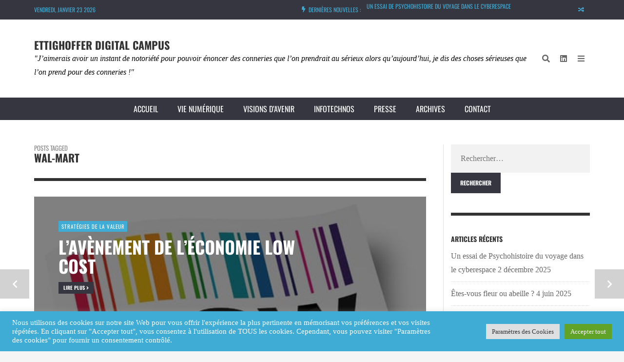

--- FILE ---
content_type: text/html; charset=UTF-8
request_url: https://www.ettighoffer.fr/tag/wal-mart
body_size: 25512
content:
<!DOCTYPE html><html
lang=fr-FR><head><meta
name='robots' content='index, follow, max-image-preview:large, max-snippet:-1, max-video-preview:-1'><meta
charset="UTF-8"><meta
name="viewport" content="width=device-width, initial-scale=1.0"><link
rel=profile href=https://gmpg.org/xfn/11><title>Archives des Wal-Mart - Ettighoffer Digital Campus</title><link
rel=canonical href=https://www.ettighoffer.fr/tag/wal-mart><meta
property="og:locale" content="fr_FR"><meta
property="og:type" content="article"><meta
property="og:title" content="Archives des Wal-Mart - Ettighoffer Digital Campus"><meta
property="og:url" content="https://www.ettighoffer.fr/tag/wal-mart"><meta
property="og:site_name" content="Ettighoffer Digital Campus"><meta
name="twitter:card" content="summary_large_image"><meta
name="twitter:site" content="@ettighoffer"> <script type=application/ld+json class=yoast-schema-graph>{"@context":"https://schema.org","@graph":[{"@type":"CollectionPage","@id":"https://www.ettighoffer.fr/tag/wal-mart","url":"https://www.ettighoffer.fr/tag/wal-mart","name":"Archives des Wal-Mart - Ettighoffer Digital Campus","isPartOf":{"@id":"https://www.ettighoffer.fr/#website"},"primaryImageOfPage":{"@id":"https://www.ettighoffer.fr/tag/wal-mart#primaryimage"},"image":{"@id":"https://www.ettighoffer.fr/tag/wal-mart#primaryimage"},"thumbnailUrl":"https://www.ettighoffer.fr/wp-content/uploads/2008/08/16dbbcbe979e68b2d366832e4c317d89.jpg","breadcrumb":{"@id":"https://www.ettighoffer.fr/tag/wal-mart#breadcrumb"},"inLanguage":"fr-FR"},{"@type":"ImageObject","inLanguage":"fr-FR","@id":"https://www.ettighoffer.fr/tag/wal-mart#primaryimage","url":"https://www.ettighoffer.fr/wp-content/uploads/2008/08/16dbbcbe979e68b2d366832e4c317d89.jpg","contentUrl":"https://www.ettighoffer.fr/wp-content/uploads/2008/08/16dbbcbe979e68b2d366832e4c317d89.jpg","width":500,"height":354},{"@type":"BreadcrumbList","@id":"https://www.ettighoffer.fr/tag/wal-mart#breadcrumb","itemListElement":[{"@type":"ListItem","position":1,"name":"Accueil","item":"https://www.ettighoffer.fr/"},{"@type":"ListItem","position":2,"name":"Wal-Mart"}]},{"@type":"WebSite","@id":"https://www.ettighoffer.fr/#website","url":"https://www.ettighoffer.fr/","name":"Ettighoffer Digital Campus","description":"&quot;J’aimerais avoir un instant de notoriété pour pouvoir énoncer des conneries que l’on prendrait au sérieux alors qu’aujourd’hui, je dis des choses sérieuses que l’on prend pour des conneries !&quot;","publisher":{"@id":"https://www.ettighoffer.fr/#/schema/person/b36e50fcfbbfd6be7d03d79ba7f878ca"},"potentialAction":[{"@type":"SearchAction","target":{"@type":"EntryPoint","urlTemplate":"https://www.ettighoffer.fr/?s={search_term_string}"},"query-input":{"@type":"PropertyValueSpecification","valueRequired":true,"valueName":"search_term_string"}}],"inLanguage":"fr-FR"},{"@type":["Person","Organization"],"@id":"https://www.ettighoffer.fr/#/schema/person/b36e50fcfbbfd6be7d03d79ba7f878ca","name":"Denis","image":{"@type":"ImageObject","inLanguage":"fr-FR","@id":"https://www.ettighoffer.fr/#/schema/person/image/","url":"https://www.ettighoffer.fr/wp-content/uploads/Lauteur.jpg","contentUrl":"https://www.ettighoffer.fr/wp-content/uploads/Lauteur.jpg","width":585,"height":1024,"caption":"Denis"},"logo":{"@id":"https://www.ettighoffer.fr/#/schema/person/image/"},"description":"Denis Ettighoffer, fana de science-fiction, auteur de « L’entreprise virtuelle », le livre qui l’a fait connaître en 1992 est un des spécialistes français reconnus dans l’étude projective de l’impact des TIC (Technologies de l’Information et de la Communication). Ses contributions à la réflexion sur les évolutions des sociétés, des modèles économiques et organisationnels sont nombreuses. Sa spécificité réside dans sa capacité à analyser le présent, pour en extraire les orientations économiques et sociétales stratégiques pour les décennies à venir. Son parcours atypique aura forgé chez lui une pensée singulière. Son dernier livre, « Netbrain, planète numérique, les batailles des Nations savantes » (Dunod) a reçu le prix du livre du Club de l’Economie Numérique en 2008. Denis Ettighoffer un temps Membre correspondant de l’Académie de l’Intelligence économique collabore désormais avec l’équipe d’IDEFFIE (Développement de l’expertise française et francophone à l’international et en Europe ) .","sameAs":["http://www.ettighoffer.com","https://www.facebook.com/denys.detter","https://www.linkedin.com/in/denis-ettighoffer-b8324a/","https://x.com/https://twitter.com/ettighoffer","https://fr.wikipedia.org/wiki/Denis_Ettighoffer"]}]}</script> <link
rel=dns-prefetch href=//www.googletagmanager.com><link
href=https://fonts.gstatic.com crossorigin rel=preconnect> <script id=wpp-js src="https://www.ettighoffer.fr/wp-content/plugins/wordpress-popular-posts/assets/js/wpp.min.js?ver=7.3.6" data-sampling=0 data-sampling-rate=100 data-api-url=https://www.ettighoffer.fr/wp-json/wordpress-popular-posts data-post-id=0 data-token=27103fc294 data-lang=0 data-debug=0></script> <style id=wp-img-auto-sizes-contain-inline-css>img:is([sizes=auto i],[sizes^="auto," i]){contain-intrinsic-size:3000px 1500px}
/*# sourceURL=wp-img-auto-sizes-contain-inline-css */</style><link
rel=stylesheet href=https://www.ettighoffer.fr/wp-content/cache/minify/08d63.css media=all><style id=wp-emoji-styles-inline-css>img.wp-smiley, img.emoji {
		display: inline !important;
		border: none !important;
		box-shadow: none !important;
		height: 1em !important;
		width: 1em !important;
		margin: 0 0.07em !important;
		vertical-align: -0.1em !important;
		background: none !important;
		padding: 0 !important;
	}
/*# sourceURL=wp-emoji-styles-inline-css */</style><link
rel=stylesheet href=https://www.ettighoffer.fr/wp-content/cache/minify/f0f92.css media=all><style id=classic-theme-styles-inline-css>/*<![CDATA[*/.wp-block-button__link{background-color:#32373c;border-radius:9999px;box-shadow:none;color:#fff;font-size:1.125em;padding:calc(.667em + 2px) calc(1.333em + 2px);text-decoration:none}.wp-block-file__button{background:#32373c;color:#fff}.wp-block-accordion-heading{margin:0}.wp-block-accordion-heading__toggle{background-color:inherit!important;color:inherit!important}.wp-block-accordion-heading__toggle:not(:focus-visible){outline:none}.wp-block-accordion-heading__toggle:focus,.wp-block-accordion-heading__toggle:hover{background-color:inherit!important;border:none;box-shadow:none;color:inherit;padding:var(--wp--preset--spacing--20,1em) 0;text-decoration:none}.wp-block-accordion-heading__toggle:focus-visible{outline:auto;outline-offset:0}
/*# sourceURL=https://www.ettighoffer.fr/wp-content/plugins/gutenberg/build/styles/block-library/classic.min.css *//*]]>*/</style><link
rel=stylesheet href=https://www.ettighoffer.fr/wp-content/cache/minify/bb186.css media=all><style id=bpldl-document-library-style-inline-css>*{box-sizing:border-box}.bplDl-container{overflow:auto}.bplDl-container .bplDl-header{background:linear-gradient(90deg,#1e3a8a,#2563eb);box-shadow:0 2px 4px rgba(0,0,0,.1);padding:20px;transition:all .5s ease-in-out}.bplDl-container .bplDl-header .bplDl-title{color:#9acd32;margin:0}.bplDl-container .bplDl-header .bplDl-title:hover{color:#1e40af}.bplDl-container .bplDl-header .bplDl-subtitle{color:#dde7c8;margin:0}.bplDl-container .bplDl-header .bplDl-subtitle:hover{color:#26282e}.bplDl-container .bplDl-content{padding-top:20px}.bplDl-container .bplDl-content .bplDl-toolbar{background:#fff;border-radius:.5rem;display:flex;flex-wrap:wrap;gap:1rem;margin-bottom:2rem;padding:1.5rem}.bplDl-container .bplDl-content .bplDl-toolbar .bplDl-search{flex:1;position:relative}.bplDl-container .bplDl-content .bplDl-toolbar .bplDl-search .bplDl-search-icon{color:#9ca3af;height:1.25rem;left:.75rem;position:absolute;top:13px;width:1.25rem}.bplDl-container .bplDl-content .bplDl-toolbar .bplDl-search .bplDl-search-input{border:1px solid #d1d5db;border-radius:.5rem;height:46px;outline:none;padding:12px 40px;transition:border .2s ease;width:100%}.bplDl-container .bplDl-content .bplDl-toolbar .bplDl-search .bplDl-search-input:focus{border-color:#2563eb}.bplDl-container .bplDl-content .bplDl-toolbar .bplDl-select,.bplDl-container .bplDl-content .bplDl-toolbar .bplDl-select-sort{border:1px solid #d1d5db;border-radius:.5rem;outline:none;padding:.5rem 1rem;width:120px}.bplDl-container .bplDl-content .bplDl-toolbar .bplDl-upload-btn{align-items:center;background-color:#2563eb;border:none;border-radius:.5rem;color:#fff;cursor:pointer;display:flex;gap:.5rem;padding:.5rem 1.25rem;transition:background .2s ease}.bplDl-container .bplDl-content .bplDl-toolbar .bplDl-upload-btn:hover{background-color:#1e40af}.bplDl-container .bplDl-content .bplDl-empty{padding:20px 0;text-align:center}.bplDl-container .bplDl-content .bplDl-empty .bplDl-empty-icon{color:#d1d5db;height:4rem;margin:0 auto 1rem;width:4rem}.bplDl-container .bplDl-content .bplDl-empty .bplDl-empty-text{color:#6b7280;font-size:1.125rem}.bplDl-container .bplDl-content .bplDl-grid{box-sizing:border-box;display:grid;gap:1.5rem;grid-template-columns:repeat(3,minmax(0,1fr));overflow:hidden;width:inherit}.bplDl-container .bplDl-content .bplDl-grid .bplDl-card{background:#fff;border-radius:.5rem;box-shadow:0 2px 6px rgba(0,0,0,.05);box-sizing:border-box;display:flex;flex-direction:column;overflow:hidden;padding:20px;transition:all .5s ease-in-out}.bplDl-container .bplDl-content .bplDl-grid .bplDl-card .bplDl-card-top{align-items:flex-start;display:flex;justify-content:space-between}.bplDl-container .bplDl-content .bplDl-grid .bplDl-card .bplDl-card-top .bplDl-icon{height:2rem;width:2rem}.bplDl-container .bplDl-content .bplDl-grid .bplDl-card .bplDl-name{color:#1f2937;font-size:20px;font-weight:600;margin-bottom:.5rem;margin-top:15px;overflow:hidden;text-overflow:ellipsis;white-space:nowrap}.bplDl-container .bplDl-content .bplDl-grid .bplDl-card .bplDl-size{color:#6b7280;font-size:15px;margin:10px 0}.bplDl-container .bplDl-content .bplDl-grid .bplDl-card .bplDl-meta{align-items:center;color:#6b7280;display:flex;font-size:15px;margin-bottom:20px}.bplDl-container .bplDl-content .bplDl-grid .bplDl-card .bplDl-meta .bplDl-meta-icon{height:1rem;margin-right:.25rem;width:1rem}.bplDl-container .bplDl-content .bplDl-grid .bplDl-card .bplDl-actions{display:flex;flex-wrap:wrap;gap:15px;margin-top:auto}.bplDl-container .bplDl-content .bplDl-grid .bplDl-card .bplDl-actions .bplDl-btn{align-items:center;border:none;border-radius:.375rem;cursor:pointer;display:flex;flex:1;font-size:15px;gap:.25rem;justify-content:center;padding:5px;transition:background .2s ease}.bplDl-container .bplDl-content .bplDl-grid .bplDl-card .bplDl-actions .bplDl-btn.bplDl-view-btn{background:#f3f4f6;color:#374151}.bplDl-container .bplDl-content .bplDl-grid .bplDl-card .bplDl-actions .bplDl-btn.bplDl-download-btn{background:#dbeafe;color:#1e3a8a}.bplDl-container .bplDl-content .bplDl-grid .bplDl-card .bplDl-actions .bplDl-btn.bplDl-delete-btn{background:#fee2e2;color:#b91c1c}.bplDl-container .bplDl-content .bplDl-grid .bplDl-card .bplDl-actions .bplDl-btn:hover{filter:brightness(.95)}.bplDl-container .bplDl-content .bplDl-grid .bplDl-card:hover{box-shadow:0 4px 12px rgba(0,0,0,.1)}.bplDl-modal-overlay{align-items:center;background:rgba(0,0,0,.6);display:flex;height:100vh;justify-content:center;left:0;position:fixed;top:0;width:100vw;z-index:9999}.bplDl-modal-overlay .bplDl-modal{background:#fff;border-radius:12px;box-shadow:0 20px 60px rgba(0,0,0,.3);max-height:90vh;max-width:90vw;overflow:auto;padding:20px;position:relative;width:800px}.bplDl-modal-overlay .bplDl-modal .bplDl-modal-close{background:transparent;border:none;color:#333;cursor:pointer;font-size:20px;position:absolute;right:10px;top:10px}.bplDl-modal-overlay .bplDl-modal .bplDl-modal-body{align-items:center;display:flex;flex-direction:column;gap:1rem;justify-content:center;margin-top:20px}.bplDl-modal-overlay .bplDl-modal .bplDl-modal-body .bplDl-preview-iframe{border-radius:8px;box-shadow:0 5px 20px rgba(0,0,0,.15);height:600px;max-height:80vh;max-width:100%;width:100%}.bplDl-modal-overlay .bplDl-modal .bplDl-modal-body .bplDl-preview-video{border-radius:8px;box-shadow:0 5px 20px rgba(0,0,0,.15);height:auto;max-height:80vh;max-width:100%;width:100%}.bplDl-modal-overlay .bplDl-modal .bplDl-modal-body .bplDl-preview-image{max-height:-moz-fit-content;max-height:fit-content;max-width:100%}.bplDl-modal-overlay .bplDl-modal .bplDl-modal-body .bplDl-audio-wrapper{align-items:center;background:#f9fafb;border-radius:1rem;box-shadow:0 4px 12px rgba(0,0,0,.08);display:flex;flex-direction:column;gap:.75rem;padding:1rem;transition:all .3s ease}.bplDl-modal-overlay .bplDl-modal .bplDl-modal-body .bplDl-audio-wrapper .bplDl-audio-player{border-radius:.5rem;max-width:480px;outline:none;width:100%}.bplDl-modal-overlay .bplDl-modal .bplDl-modal-body .bplDl-audio-wrapper .bplDl-audio-title{color:#374151;font-size:1rem;font-weight:600;margin-top:.25rem;text-align:center}.bplDl-modal-overlay .bplDl-modal .bplDl-modal-body .bplDl-audio-wrapper:hover{background:#f3f4f6;box-shadow:0 6px 16px rgba(0,0,0,.12)}.bplDl-modal-overlay .bplDl-modal .bplDl-modal-body .bplDl-preview-unknown{text-align:center}.bplDl-modal-overlay .bplDl-modal .bplDl-modal-body .bplDl-preview-unknown .bplDl-download-link{background:#007bff;border-radius:6px;color:#fff;display:inline-block;font-weight:500;margin-top:10px;padding:8px 14px;text-decoration:none;transition:background .2s}.bplDl-modal-overlay .bplDl-modal .bplDl-modal-body .bplDl-preview-unknown .bplDl-download-link:hover{background:#0056b3}
@keyframes skeleton-loading{0%{background-color:#e0e0e0}50%{background-color:#f0f0f0}to{background-color:#e0e0e0}}.skeleton{animation:skeleton-loading 1.5s ease-in-out infinite}

/*# sourceURL=https://www.ettighoffer.fr/wp-content/plugins/document-emberdder/build/blocks/document-library/view.css */</style><link
rel=stylesheet href=https://www.ettighoffer.fr/wp-content/cache/minify/fb15f.css media=all><style id=global-styles-inline-css>/*<![CDATA[*/:root{--wp--preset--aspect-ratio--square: 1;--wp--preset--aspect-ratio--4-3: 4/3;--wp--preset--aspect-ratio--3-4: 3/4;--wp--preset--aspect-ratio--3-2: 3/2;--wp--preset--aspect-ratio--2-3: 2/3;--wp--preset--aspect-ratio--16-9: 16/9;--wp--preset--aspect-ratio--9-16: 9/16;--wp--preset--color--black: #000000;--wp--preset--color--cyan-bluish-gray: #abb8c3;--wp--preset--color--white: #ffffff;--wp--preset--color--pale-pink: #f78da7;--wp--preset--color--vivid-red: #cf2e2e;--wp--preset--color--luminous-vivid-orange: #ff6900;--wp--preset--color--luminous-vivid-amber: #fcb900;--wp--preset--color--light-green-cyan: #7bdcb5;--wp--preset--color--vivid-green-cyan: #00d084;--wp--preset--color--pale-cyan-blue: #8ed1fc;--wp--preset--color--vivid-cyan-blue: #0693e3;--wp--preset--color--vivid-purple: #9b51e0;--wp--preset--gradient--vivid-cyan-blue-to-vivid-purple: linear-gradient(135deg,rgb(6,147,227) 0%,rgb(155,81,224) 100%);--wp--preset--gradient--light-green-cyan-to-vivid-green-cyan: linear-gradient(135deg,rgb(122,220,180) 0%,rgb(0,208,130) 100%);--wp--preset--gradient--luminous-vivid-amber-to-luminous-vivid-orange: linear-gradient(135deg,rgb(252,185,0) 0%,rgb(255,105,0) 100%);--wp--preset--gradient--luminous-vivid-orange-to-vivid-red: linear-gradient(135deg,rgb(255,105,0) 0%,rgb(207,46,46) 100%);--wp--preset--gradient--very-light-gray-to-cyan-bluish-gray: linear-gradient(135deg,rgb(238,238,238) 0%,rgb(169,184,195) 100%);--wp--preset--gradient--cool-to-warm-spectrum: linear-gradient(135deg,rgb(74,234,220) 0%,rgb(151,120,209) 20%,rgb(207,42,186) 40%,rgb(238,44,130) 60%,rgb(251,105,98) 80%,rgb(254,248,76) 100%);--wp--preset--gradient--blush-light-purple: linear-gradient(135deg,rgb(255,206,236) 0%,rgb(152,150,240) 100%);--wp--preset--gradient--blush-bordeaux: linear-gradient(135deg,rgb(254,205,165) 0%,rgb(254,45,45) 50%,rgb(107,0,62) 100%);--wp--preset--gradient--luminous-dusk: linear-gradient(135deg,rgb(255,203,112) 0%,rgb(199,81,192) 50%,rgb(65,88,208) 100%);--wp--preset--gradient--pale-ocean: linear-gradient(135deg,rgb(255,245,203) 0%,rgb(182,227,212) 50%,rgb(51,167,181) 100%);--wp--preset--gradient--electric-grass: linear-gradient(135deg,rgb(202,248,128) 0%,rgb(113,206,126) 100%);--wp--preset--gradient--midnight: linear-gradient(135deg,rgb(2,3,129) 0%,rgb(40,116,252) 100%);--wp--preset--font-size--small: 13px;--wp--preset--font-size--medium: 20px;--wp--preset--font-size--large: 36px;--wp--preset--font-size--x-large: 42px;--wp--preset--spacing--20: 0.44rem;--wp--preset--spacing--30: 0.67rem;--wp--preset--spacing--40: 1rem;--wp--preset--spacing--50: 1.5rem;--wp--preset--spacing--60: 2.25rem;--wp--preset--spacing--70: 3.38rem;--wp--preset--spacing--80: 5.06rem;--wp--preset--shadow--natural: 6px 6px 9px rgba(0, 0, 0, 0.2);--wp--preset--shadow--deep: 12px 12px 50px rgba(0, 0, 0, 0.4);--wp--preset--shadow--sharp: 6px 6px 0px rgba(0, 0, 0, 0.2);--wp--preset--shadow--outlined: 6px 6px 0px -3px rgb(255, 255, 255), 6px 6px rgb(0, 0, 0);--wp--preset--shadow--crisp: 6px 6px 0px rgb(0, 0, 0);}:where(body) { margin: 0; }:where(.is-layout-flex){gap: 0.5em;}:where(.is-layout-grid){gap: 0.5em;}body .is-layout-flex{display: flex;}.is-layout-flex{flex-wrap: wrap;align-items: center;}.is-layout-flex > :is(*, div){margin: 0;}body .is-layout-grid{display: grid;}.is-layout-grid > :is(*, div){margin: 0;}body{padding-top: 0px;padding-right: 0px;padding-bottom: 0px;padding-left: 0px;}a:where(:not(.wp-element-button)){text-decoration: underline;}:root :where(.wp-element-button, .wp-block-button__link){background-color: #32373c;border-width: 0;color: #fff;font-family: inherit;font-size: inherit;font-style: inherit;font-weight: inherit;letter-spacing: inherit;line-height: inherit;padding-top: calc(0.667em + 2px);padding-right: calc(1.333em + 2px);padding-bottom: calc(0.667em + 2px);padding-left: calc(1.333em + 2px);text-decoration: none;text-transform: inherit;}.has-black-color{color: var(--wp--preset--color--black) !important;}.has-cyan-bluish-gray-color{color: var(--wp--preset--color--cyan-bluish-gray) !important;}.has-white-color{color: var(--wp--preset--color--white) !important;}.has-pale-pink-color{color: var(--wp--preset--color--pale-pink) !important;}.has-vivid-red-color{color: var(--wp--preset--color--vivid-red) !important;}.has-luminous-vivid-orange-color{color: var(--wp--preset--color--luminous-vivid-orange) !important;}.has-luminous-vivid-amber-color{color: var(--wp--preset--color--luminous-vivid-amber) !important;}.has-light-green-cyan-color{color: var(--wp--preset--color--light-green-cyan) !important;}.has-vivid-green-cyan-color{color: var(--wp--preset--color--vivid-green-cyan) !important;}.has-pale-cyan-blue-color{color: var(--wp--preset--color--pale-cyan-blue) !important;}.has-vivid-cyan-blue-color{color: var(--wp--preset--color--vivid-cyan-blue) !important;}.has-vivid-purple-color{color: var(--wp--preset--color--vivid-purple) !important;}.has-black-background-color{background-color: var(--wp--preset--color--black) !important;}.has-cyan-bluish-gray-background-color{background-color: var(--wp--preset--color--cyan-bluish-gray) !important;}.has-white-background-color{background-color: var(--wp--preset--color--white) !important;}.has-pale-pink-background-color{background-color: var(--wp--preset--color--pale-pink) !important;}.has-vivid-red-background-color{background-color: var(--wp--preset--color--vivid-red) !important;}.has-luminous-vivid-orange-background-color{background-color: var(--wp--preset--color--luminous-vivid-orange) !important;}.has-luminous-vivid-amber-background-color{background-color: var(--wp--preset--color--luminous-vivid-amber) !important;}.has-light-green-cyan-background-color{background-color: var(--wp--preset--color--light-green-cyan) !important;}.has-vivid-green-cyan-background-color{background-color: var(--wp--preset--color--vivid-green-cyan) !important;}.has-pale-cyan-blue-background-color{background-color: var(--wp--preset--color--pale-cyan-blue) !important;}.has-vivid-cyan-blue-background-color{background-color: var(--wp--preset--color--vivid-cyan-blue) !important;}.has-vivid-purple-background-color{background-color: var(--wp--preset--color--vivid-purple) !important;}.has-black-border-color{border-color: var(--wp--preset--color--black) !important;}.has-cyan-bluish-gray-border-color{border-color: var(--wp--preset--color--cyan-bluish-gray) !important;}.has-white-border-color{border-color: var(--wp--preset--color--white) !important;}.has-pale-pink-border-color{border-color: var(--wp--preset--color--pale-pink) !important;}.has-vivid-red-border-color{border-color: var(--wp--preset--color--vivid-red) !important;}.has-luminous-vivid-orange-border-color{border-color: var(--wp--preset--color--luminous-vivid-orange) !important;}.has-luminous-vivid-amber-border-color{border-color: var(--wp--preset--color--luminous-vivid-amber) !important;}.has-light-green-cyan-border-color{border-color: var(--wp--preset--color--light-green-cyan) !important;}.has-vivid-green-cyan-border-color{border-color: var(--wp--preset--color--vivid-green-cyan) !important;}.has-pale-cyan-blue-border-color{border-color: var(--wp--preset--color--pale-cyan-blue) !important;}.has-vivid-cyan-blue-border-color{border-color: var(--wp--preset--color--vivid-cyan-blue) !important;}.has-vivid-purple-border-color{border-color: var(--wp--preset--color--vivid-purple) !important;}.has-vivid-cyan-blue-to-vivid-purple-gradient-background{background: var(--wp--preset--gradient--vivid-cyan-blue-to-vivid-purple) !important;}.has-light-green-cyan-to-vivid-green-cyan-gradient-background{background: var(--wp--preset--gradient--light-green-cyan-to-vivid-green-cyan) !important;}.has-luminous-vivid-amber-to-luminous-vivid-orange-gradient-background{background: var(--wp--preset--gradient--luminous-vivid-amber-to-luminous-vivid-orange) !important;}.has-luminous-vivid-orange-to-vivid-red-gradient-background{background: var(--wp--preset--gradient--luminous-vivid-orange-to-vivid-red) !important;}.has-very-light-gray-to-cyan-bluish-gray-gradient-background{background: var(--wp--preset--gradient--very-light-gray-to-cyan-bluish-gray) !important;}.has-cool-to-warm-spectrum-gradient-background{background: var(--wp--preset--gradient--cool-to-warm-spectrum) !important;}.has-blush-light-purple-gradient-background{background: var(--wp--preset--gradient--blush-light-purple) !important;}.has-blush-bordeaux-gradient-background{background: var(--wp--preset--gradient--blush-bordeaux) !important;}.has-luminous-dusk-gradient-background{background: var(--wp--preset--gradient--luminous-dusk) !important;}.has-pale-ocean-gradient-background{background: var(--wp--preset--gradient--pale-ocean) !important;}.has-electric-grass-gradient-background{background: var(--wp--preset--gradient--electric-grass) !important;}.has-midnight-gradient-background{background: var(--wp--preset--gradient--midnight) !important;}.has-small-font-size{font-size: var(--wp--preset--font-size--small) !important;}.has-medium-font-size{font-size: var(--wp--preset--font-size--medium) !important;}.has-large-font-size{font-size: var(--wp--preset--font-size--large) !important;}.has-x-large-font-size{font-size: var(--wp--preset--font-size--x-large) !important;}
:where(.wp-block-columns.is-layout-flex){gap: 2em;}:where(.wp-block-columns.is-layout-grid){gap: 2em;}
:root :where(.wp-block-pullquote){font-size: 1.5em;line-height: 1.6;}
:where(.wp-block-post-template.is-layout-flex){gap: 1.25em;}:where(.wp-block-post-template.is-layout-grid){gap: 1.25em;}
:where(.wp-block-term-template.is-layout-flex){gap: 1.25em;}:where(.wp-block-term-template.is-layout-grid){gap: 1.25em;}
/*# sourceURL=global-styles-inline-css *//*]]>*/</style><link
rel=stylesheet href=https://www.ettighoffer.fr/wp-content/cache/minify/0bccc.css media=all><link
rel=stylesheet id=envirra-print-css href='https://www.ettighoffer.fr/wp-content/themes/presso/core/css/print.min.css?ver=4.0.9' type=text/css media=print> <script src=https://www.ettighoffer.fr/wp-content/cache/minify/818c0.js></script> <script id=cookie-law-info-js-extra>var Cli_Data = {"nn_cookie_ids":[],"cookielist":[],"non_necessary_cookies":[],"ccpaEnabled":"","ccpaRegionBased":"","ccpaBarEnabled":"","strictlyEnabled":["necessary","obligatoire"],"ccpaType":"gdpr","js_blocking":"1","custom_integration":"","triggerDomRefresh":"","secure_cookies":""};
var cli_cookiebar_settings = {"animate_speed_hide":"500","animate_speed_show":"500","background":"#3facd6","border":"#b1a6a6c2","border_on":"","button_1_button_colour":"#61a229","button_1_button_hover":"#4e8221","button_1_link_colour":"#fff","button_1_as_button":"1","button_1_new_win":"","button_2_button_colour":"#333","button_2_button_hover":"#292929","button_2_link_colour":"#444","button_2_as_button":"","button_2_hidebar":"","button_3_button_colour":"#dedfe0","button_3_button_hover":"#b2b2b3","button_3_link_colour":"#333333","button_3_as_button":"1","button_3_new_win":"","button_4_button_colour":"#dedfe0","button_4_button_hover":"#b2b2b3","button_4_link_colour":"#333333","button_4_as_button":"1","button_7_button_colour":"#61a229","button_7_button_hover":"#4e8221","button_7_link_colour":"#fff","button_7_as_button":"1","button_7_new_win":"","font_family":"inherit","header_fix":"","notify_animate_hide":"1","notify_animate_show":"","notify_div_id":"#cookie-law-info-bar","notify_position_horizontal":"right","notify_position_vertical":"bottom","scroll_close":"","scroll_close_reload":"","accept_close_reload":"","reject_close_reload":"","showagain_tab":"","showagain_background":"#fff","showagain_border":"#000","showagain_div_id":"#cookie-law-info-again","showagain_x_position":"100px","text":"#ffffff","show_once_yn":"","show_once":"10000","logging_on":"","as_popup":"","popup_overlay":"1","bar_heading_text":"","cookie_bar_as":"banner","popup_showagain_position":"bottom-right","widget_position":"left"};
var log_object = {"ajax_url":"https://www.ettighoffer.fr/wp-admin/admin-ajax.php"};
//# sourceURL=cookie-law-info-js-extra</script> <script src=https://www.ettighoffer.fr/wp-content/cache/minify/7e74f.js></script> 
 <script src="https://www.googletagmanager.com/gtag/js?id=GT-M3K4NBDL" id=google_gtagjs-js async></script> <script id=google_gtagjs-js-after>window.dataLayer = window.dataLayer || [];function gtag(){dataLayer.push(arguments);}
gtag("set","linker",{"domains":["www.ettighoffer.fr"]});
gtag("js", new Date());
gtag("set", "developer_id.dZTNiMT", true);
gtag("config", "GT-M3K4NBDL");
 window._googlesitekit = window._googlesitekit || {}; window._googlesitekit.throttledEvents = []; window._googlesitekit.gtagEvent = (name, data) => { var key = JSON.stringify( { name, data } ); if ( !! window._googlesitekit.throttledEvents[ key ] ) { return; } window._googlesitekit.throttledEvents[ key ] = true; setTimeout( () => { delete window._googlesitekit.throttledEvents[ key ]; }, 5 ); gtag( "event", name, { ...data, event_source: "site-kit" } ); }; 
//# sourceURL=google_gtagjs-js-after</script> <link
rel=preload crossorigin=anonymous as=font href=https://www.ettighoffer.fr/wp-content/themes/presso/core/fonts/fontawesome/webfonts/fa-solid-900.woff2><link
rel=preload crossorigin=anonymous as=font href=https://www.ettighoffer.fr/wp-content/themes/presso/core/fonts/fontawesome/webfonts/fa-brands-400.woff2><link
rel=https://api.w.org/ href=https://www.ettighoffer.fr/wp-json/ ><link
rel=alternate title=JSON type=application/json href=https://www.ettighoffer.fr/wp-json/wp/v2/tags/92><link
rel=EditURI type=application/rsd+xml title=RSD href=https://www.ettighoffer.fr/xmlrpc.php?rsd><meta
name="generator" content="Site Kit by Google 1.170.0"><style id=wpp-loading-animation-styles>@-webkit-keyframes bgslide{from{background-position-x:0}to{background-position-x:-200%}}@keyframes bgslide{from{background-position-x:0}to{background-position-x:-200%}}.wpp-widget-block-placeholder,.wpp-shortcode-placeholder{margin:0 auto;width:60px;height:3px;background:#dd3737;background:linear-gradient(90deg,#dd3737 0%,#571313 10%,#dd3737 100%);background-size:200% auto;border-radius:3px;-webkit-animation:bgslide 1s infinite linear;animation:bgslide 1s infinite linear}</style><meta
name="generator" content="Elementor 3.34.2; features: e_font_icon_svg; settings: css_print_method-external, google_font-enabled, font_display-swap"><style>.recentcomments a{display:inline !important;padding:0 !important;margin:0 !important;}</style><style>.e-con.e-parent:nth-of-type(n+4):not(.e-lazyloaded):not(.e-no-lazyload),
				.e-con.e-parent:nth-of-type(n+4):not(.e-lazyloaded):not(.e-no-lazyload) * {
					background-image: none !important;
				}
				@media screen and (max-height: 1024px) {
					.e-con.e-parent:nth-of-type(n+3):not(.e-lazyloaded):not(.e-no-lazyload),
					.e-con.e-parent:nth-of-type(n+3):not(.e-lazyloaded):not(.e-no-lazyload) * {
						background-image: none !important;
					}
				}
				@media screen and (max-height: 640px) {
					.e-con.e-parent:nth-of-type(n+2):not(.e-lazyloaded):not(.e-no-lazyload),
					.e-con.e-parent:nth-of-type(n+2):not(.e-lazyloaded):not(.e-no-lazyload) * {
						background-image: none !important;
					}
				}</style><noscript><style>.lazyload[data-src]{display:none !important;}</style></noscript><style>.lazyload{background-image:none !important;}.lazyload:before{background-image:none !important;}</style><style id=wp-custom-css>/*entete*/

.vw-logo-tagline {
  color: #000;
  font-style: italic;
}

.main-nav > .menu-item > .menu-link {
    font-size: 14px;
}

/*breakin news area - debordement*/

.vw-breaking-news-area {
  overflow: hidden;
  width: 1180px;
}

/*divers*/
.widget .widget-title {
    font-size: 14px;
}
body {
    font-size: 16px;
	font-family: Georgia, "Times New Roman", "Bitstream Charter", Times, serif;
}
.post .post-title {
    font-size: 18px;
    text-transform: uppercase;
}
.post .post-subtitle {
    color: #333333;
}
.subtitle {
    font-size: 16px;
    font-style : italic;
}
.section-title {
    font-size: 16px; font-weight: bold;
}
.label {
    text-transform: none;
    font-size: 13px;
}
.post-box-large-thumbnail .title {
    text-transform: uppercase;
}
.title {
    font-size: 18px;
    font-weight: bold;
}
.post-previous .title, .post-next .title {
    font-weight: bold;
    font-size: 14px;
}
#footer .widget .widget-title {
    font-size: 16px;
}
/*BWDS*/
/*titres*/
/*h1*/
.vw-post-header .vw-post-title {
    font-size: 24px;
}
/*h3*/
h3.widget-title {
    font-size: 18px;
}
.vw-footer-sidebar .widget-title {
    font-size: 18px;
}
/*h4*/
.vw-about-author__name, .vw-related-posts__title, .vw-our-picks-posts__title, .vw-post-comments-title, .vw-comments-title {
    font-size: 16px;
}

/*add wpside 140122*/

.vw-logo-tagline {
  font-size: 16px;
}
.vw-primary-nav {
  font-size: 16px;
}
.page-title {
  font-size: 22px;
}
.comments-title, .vw-about-author-name, .vw-related-posts-title {
  font-size: 18px;
}
.vw-post-box-meta-footer a:not(.vw-button) {
  color: #3facd6;
  font-size: 14px;
}
.alignleft, .alignright {
  width: auto;
}

/*liens*/

article.vw-main-post a {
	text-decoration: underline;
	/*font-weight: 600;*/
}

.vw-sidebar-inner {
	padding-left: 15px;
}

/*listes*/

ul li:not(:last-child) {
  margin-bottom: 0px;
}

/*post featured image*/

.vw-featured-media img {
  width: 60%;
	/*margin: 0 auto;*/
	display: block;
  margin-left: auto;
  margin-right: auto;
}

/*.vw-page-header-left-title .vw-featured-media-image .wp-post-image {
	width: 50%;
	height: 50%;
}*/</style><style id=kirki-inline-styles>/*<![CDATA[*/.vw-site-title{font-family:Oswald;font-weight:700;}:root{--vw-text-color:#666666;--vw-header-color:#333333;--vw-site-width:1140px;--vw-body-font-family:Open Sans;--vw-header-font-family:Oswald;--vw-h1:22px;--vw-h2:20px;--vw-h3:18px;--vw-h4:16px;--vw-h5:14px;--vw-h6:13px;}.vw-header{background-repeat:repeat;background-position:center center;background-attachment:scroll;font-size:16;-webkit-background-size:cover;-moz-background-size:cover;-ms-background-size:cover;-o-background-size:cover;background-size:cover;}.vw-secondary-nav{--vw-nav-color:#3facd6;}.vw-footer-sidebar-area{background-repeat:repeat;background-position:center center;background-attachment:scroll;-webkit-background-size:cover;-moz-background-size:cover;-ms-background-size:cover;-o-background-size:cover;background-size:cover;}.vw-copyright-area{background-repeat:repeat;background-position:center center;background-attachment:scroll;-webkit-background-size:cover;-moz-background-size:cover;-ms-background-size:cover;-o-background-size:cover;background-size:cover;}.vw-offcanvas{background-repeat:repeat;background-position:center center;background-attachment:scroll;-webkit-background-size:cover;-moz-background-size:cover;-ms-background-size:cover;-o-background-size:cover;background-size:cover;}.vw-page-header .vw-post-meta{--vw-text-color:#3facd6;--vw-link-color:#3facd6;}.vw-primary-nav .vw-nav-inner{font-size:16;}.vw-secondary-nav .vw-nav-inner{font-size:16;}.comment-body{font-size:16;}.widget-title{font-size:16;}/* cyrillic-ext */
@font-face {
  font-family: 'Oswald';
  font-style: normal;
  font-weight: 200;
  font-display: swap;
  src: url(https://www.ettighoffer.fr/wp-content/fonts/oswald/TK3iWkUHHAIjg752FD8Ghe4.woff2) format('woff2');
  unicode-range: U+0460-052F, U+1C80-1C8A, U+20B4, U+2DE0-2DFF, U+A640-A69F, U+FE2E-FE2F;
}
/* cyrillic */
@font-face {
  font-family: 'Oswald';
  font-style: normal;
  font-weight: 200;
  font-display: swap;
  src: url(https://www.ettighoffer.fr/wp-content/fonts/oswald/TK3iWkUHHAIjg752HT8Ghe4.woff2) format('woff2');
  unicode-range: U+0301, U+0400-045F, U+0490-0491, U+04B0-04B1, U+2116;
}
/* vietnamese */
@font-face {
  font-family: 'Oswald';
  font-style: normal;
  font-weight: 200;
  font-display: swap;
  src: url(https://www.ettighoffer.fr/wp-content/fonts/oswald/TK3iWkUHHAIjg752Fj8Ghe4.woff2) format('woff2');
  unicode-range: U+0102-0103, U+0110-0111, U+0128-0129, U+0168-0169, U+01A0-01A1, U+01AF-01B0, U+0300-0301, U+0303-0304, U+0308-0309, U+0323, U+0329, U+1EA0-1EF9, U+20AB;
}
/* latin-ext */
@font-face {
  font-family: 'Oswald';
  font-style: normal;
  font-weight: 200;
  font-display: swap;
  src: url(https://www.ettighoffer.fr/wp-content/fonts/oswald/TK3iWkUHHAIjg752Fz8Ghe4.woff2) format('woff2');
  unicode-range: U+0100-02BA, U+02BD-02C5, U+02C7-02CC, U+02CE-02D7, U+02DD-02FF, U+0304, U+0308, U+0329, U+1D00-1DBF, U+1E00-1E9F, U+1EF2-1EFF, U+2020, U+20A0-20AB, U+20AD-20C0, U+2113, U+2C60-2C7F, U+A720-A7FF;
}
/* latin */
@font-face {
  font-family: 'Oswald';
  font-style: normal;
  font-weight: 200;
  font-display: swap;
  src: url(https://www.ettighoffer.fr/wp-content/fonts/oswald/TK3iWkUHHAIjg752GT8G.woff2) format('woff2');
  unicode-range: U+0000-00FF, U+0131, U+0152-0153, U+02BB-02BC, U+02C6, U+02DA, U+02DC, U+0304, U+0308, U+0329, U+2000-206F, U+20AC, U+2122, U+2191, U+2193, U+2212, U+2215, U+FEFF, U+FFFD;
}
/* cyrillic-ext */
@font-face {
  font-family: 'Oswald';
  font-style: normal;
  font-weight: 400;
  font-display: swap;
  src: url(https://www.ettighoffer.fr/wp-content/fonts/oswald/TK3iWkUHHAIjg752FD8Ghe4.woff2) format('woff2');
  unicode-range: U+0460-052F, U+1C80-1C8A, U+20B4, U+2DE0-2DFF, U+A640-A69F, U+FE2E-FE2F;
}
/* cyrillic */
@font-face {
  font-family: 'Oswald';
  font-style: normal;
  font-weight: 400;
  font-display: swap;
  src: url(https://www.ettighoffer.fr/wp-content/fonts/oswald/TK3iWkUHHAIjg752HT8Ghe4.woff2) format('woff2');
  unicode-range: U+0301, U+0400-045F, U+0490-0491, U+04B0-04B1, U+2116;
}
/* vietnamese */
@font-face {
  font-family: 'Oswald';
  font-style: normal;
  font-weight: 400;
  font-display: swap;
  src: url(https://www.ettighoffer.fr/wp-content/fonts/oswald/TK3iWkUHHAIjg752Fj8Ghe4.woff2) format('woff2');
  unicode-range: U+0102-0103, U+0110-0111, U+0128-0129, U+0168-0169, U+01A0-01A1, U+01AF-01B0, U+0300-0301, U+0303-0304, U+0308-0309, U+0323, U+0329, U+1EA0-1EF9, U+20AB;
}
/* latin-ext */
@font-face {
  font-family: 'Oswald';
  font-style: normal;
  font-weight: 400;
  font-display: swap;
  src: url(https://www.ettighoffer.fr/wp-content/fonts/oswald/TK3iWkUHHAIjg752Fz8Ghe4.woff2) format('woff2');
  unicode-range: U+0100-02BA, U+02BD-02C5, U+02C7-02CC, U+02CE-02D7, U+02DD-02FF, U+0304, U+0308, U+0329, U+1D00-1DBF, U+1E00-1E9F, U+1EF2-1EFF, U+2020, U+20A0-20AB, U+20AD-20C0, U+2113, U+2C60-2C7F, U+A720-A7FF;
}
/* latin */
@font-face {
  font-family: 'Oswald';
  font-style: normal;
  font-weight: 400;
  font-display: swap;
  src: url(https://www.ettighoffer.fr/wp-content/fonts/oswald/TK3iWkUHHAIjg752GT8G.woff2) format('woff2');
  unicode-range: U+0000-00FF, U+0131, U+0152-0153, U+02BB-02BC, U+02C6, U+02DA, U+02DC, U+0304, U+0308, U+0329, U+2000-206F, U+20AC, U+2122, U+2191, U+2193, U+2212, U+2215, U+FEFF, U+FFFD;
}
/* cyrillic-ext */
@font-face {
  font-family: 'Oswald';
  font-style: normal;
  font-weight: 500;
  font-display: swap;
  src: url(https://www.ettighoffer.fr/wp-content/fonts/oswald/TK3iWkUHHAIjg752FD8Ghe4.woff2) format('woff2');
  unicode-range: U+0460-052F, U+1C80-1C8A, U+20B4, U+2DE0-2DFF, U+A640-A69F, U+FE2E-FE2F;
}
/* cyrillic */
@font-face {
  font-family: 'Oswald';
  font-style: normal;
  font-weight: 500;
  font-display: swap;
  src: url(https://www.ettighoffer.fr/wp-content/fonts/oswald/TK3iWkUHHAIjg752HT8Ghe4.woff2) format('woff2');
  unicode-range: U+0301, U+0400-045F, U+0490-0491, U+04B0-04B1, U+2116;
}
/* vietnamese */
@font-face {
  font-family: 'Oswald';
  font-style: normal;
  font-weight: 500;
  font-display: swap;
  src: url(https://www.ettighoffer.fr/wp-content/fonts/oswald/TK3iWkUHHAIjg752Fj8Ghe4.woff2) format('woff2');
  unicode-range: U+0102-0103, U+0110-0111, U+0128-0129, U+0168-0169, U+01A0-01A1, U+01AF-01B0, U+0300-0301, U+0303-0304, U+0308-0309, U+0323, U+0329, U+1EA0-1EF9, U+20AB;
}
/* latin-ext */
@font-face {
  font-family: 'Oswald';
  font-style: normal;
  font-weight: 500;
  font-display: swap;
  src: url(https://www.ettighoffer.fr/wp-content/fonts/oswald/TK3iWkUHHAIjg752Fz8Ghe4.woff2) format('woff2');
  unicode-range: U+0100-02BA, U+02BD-02C5, U+02C7-02CC, U+02CE-02D7, U+02DD-02FF, U+0304, U+0308, U+0329, U+1D00-1DBF, U+1E00-1E9F, U+1EF2-1EFF, U+2020, U+20A0-20AB, U+20AD-20C0, U+2113, U+2C60-2C7F, U+A720-A7FF;
}
/* latin */
@font-face {
  font-family: 'Oswald';
  font-style: normal;
  font-weight: 500;
  font-display: swap;
  src: url(https://www.ettighoffer.fr/wp-content/fonts/oswald/TK3iWkUHHAIjg752GT8G.woff2) format('woff2');
  unicode-range: U+0000-00FF, U+0131, U+0152-0153, U+02BB-02BC, U+02C6, U+02DA, U+02DC, U+0304, U+0308, U+0329, U+2000-206F, U+20AC, U+2122, U+2191, U+2193, U+2212, U+2215, U+FEFF, U+FFFD;
}
/* cyrillic-ext */
@font-face {
  font-family: 'Oswald';
  font-style: normal;
  font-weight: 700;
  font-display: swap;
  src: url(https://www.ettighoffer.fr/wp-content/fonts/oswald/TK3iWkUHHAIjg752FD8Ghe4.woff2) format('woff2');
  unicode-range: U+0460-052F, U+1C80-1C8A, U+20B4, U+2DE0-2DFF, U+A640-A69F, U+FE2E-FE2F;
}
/* cyrillic */
@font-face {
  font-family: 'Oswald';
  font-style: normal;
  font-weight: 700;
  font-display: swap;
  src: url(https://www.ettighoffer.fr/wp-content/fonts/oswald/TK3iWkUHHAIjg752HT8Ghe4.woff2) format('woff2');
  unicode-range: U+0301, U+0400-045F, U+0490-0491, U+04B0-04B1, U+2116;
}
/* vietnamese */
@font-face {
  font-family: 'Oswald';
  font-style: normal;
  font-weight: 700;
  font-display: swap;
  src: url(https://www.ettighoffer.fr/wp-content/fonts/oswald/TK3iWkUHHAIjg752Fj8Ghe4.woff2) format('woff2');
  unicode-range: U+0102-0103, U+0110-0111, U+0128-0129, U+0168-0169, U+01A0-01A1, U+01AF-01B0, U+0300-0301, U+0303-0304, U+0308-0309, U+0323, U+0329, U+1EA0-1EF9, U+20AB;
}
/* latin-ext */
@font-face {
  font-family: 'Oswald';
  font-style: normal;
  font-weight: 700;
  font-display: swap;
  src: url(https://www.ettighoffer.fr/wp-content/fonts/oswald/TK3iWkUHHAIjg752Fz8Ghe4.woff2) format('woff2');
  unicode-range: U+0100-02BA, U+02BD-02C5, U+02C7-02CC, U+02CE-02D7, U+02DD-02FF, U+0304, U+0308, U+0329, U+1D00-1DBF, U+1E00-1E9F, U+1EF2-1EFF, U+2020, U+20A0-20AB, U+20AD-20C0, U+2113, U+2C60-2C7F, U+A720-A7FF;
}
/* latin */
@font-face {
  font-family: 'Oswald';
  font-style: normal;
  font-weight: 700;
  font-display: swap;
  src: url(https://www.ettighoffer.fr/wp-content/fonts/oswald/TK3iWkUHHAIjg752GT8G.woff2) format('woff2');
  unicode-range: U+0000-00FF, U+0131, U+0152-0153, U+02BB-02BC, U+02C6, U+02DA, U+02DC, U+0304, U+0308, U+0329, U+2000-206F, U+20AC, U+2122, U+2191, U+2193, U+2212, U+2215, U+FEFF, U+FFFD;
}/* cyrillic-ext */
@font-face {
  font-family: 'Open Sans';
  font-style: normal;
  font-weight: 300;
  font-stretch: 100%;
  font-display: swap;
  src: url(https://www.ettighoffer.fr/wp-content/fonts/open-sans/memvYaGs126MiZpBA-UvWbX2vVnXBbObj2OVTSKmu1aB.woff2) format('woff2');
  unicode-range: U+0460-052F, U+1C80-1C8A, U+20B4, U+2DE0-2DFF, U+A640-A69F, U+FE2E-FE2F;
}
/* cyrillic */
@font-face {
  font-family: 'Open Sans';
  font-style: normal;
  font-weight: 300;
  font-stretch: 100%;
  font-display: swap;
  src: url(https://www.ettighoffer.fr/wp-content/fonts/open-sans/memvYaGs126MiZpBA-UvWbX2vVnXBbObj2OVTSumu1aB.woff2) format('woff2');
  unicode-range: U+0301, U+0400-045F, U+0490-0491, U+04B0-04B1, U+2116;
}
/* greek-ext */
@font-face {
  font-family: 'Open Sans';
  font-style: normal;
  font-weight: 300;
  font-stretch: 100%;
  font-display: swap;
  src: url(https://www.ettighoffer.fr/wp-content/fonts/open-sans/memvYaGs126MiZpBA-UvWbX2vVnXBbObj2OVTSOmu1aB.woff2) format('woff2');
  unicode-range: U+1F00-1FFF;
}
/* greek */
@font-face {
  font-family: 'Open Sans';
  font-style: normal;
  font-weight: 300;
  font-stretch: 100%;
  font-display: swap;
  src: url(https://www.ettighoffer.fr/wp-content/fonts/open-sans/memvYaGs126MiZpBA-UvWbX2vVnXBbObj2OVTSymu1aB.woff2) format('woff2');
  unicode-range: U+0370-0377, U+037A-037F, U+0384-038A, U+038C, U+038E-03A1, U+03A3-03FF;
}
/* hebrew */
@font-face {
  font-family: 'Open Sans';
  font-style: normal;
  font-weight: 300;
  font-stretch: 100%;
  font-display: swap;
  src: url(https://www.ettighoffer.fr/wp-content/fonts/open-sans/memvYaGs126MiZpBA-UvWbX2vVnXBbObj2OVTS2mu1aB.woff2) format('woff2');
  unicode-range: U+0307-0308, U+0590-05FF, U+200C-2010, U+20AA, U+25CC, U+FB1D-FB4F;
}
/* math */
@font-face {
  font-family: 'Open Sans';
  font-style: normal;
  font-weight: 300;
  font-stretch: 100%;
  font-display: swap;
  src: url(https://www.ettighoffer.fr/wp-content/fonts/open-sans/memvYaGs126MiZpBA-UvWbX2vVnXBbObj2OVTVOmu1aB.woff2) format('woff2');
  unicode-range: U+0302-0303, U+0305, U+0307-0308, U+0310, U+0312, U+0315, U+031A, U+0326-0327, U+032C, U+032F-0330, U+0332-0333, U+0338, U+033A, U+0346, U+034D, U+0391-03A1, U+03A3-03A9, U+03B1-03C9, U+03D1, U+03D5-03D6, U+03F0-03F1, U+03F4-03F5, U+2016-2017, U+2034-2038, U+203C, U+2040, U+2043, U+2047, U+2050, U+2057, U+205F, U+2070-2071, U+2074-208E, U+2090-209C, U+20D0-20DC, U+20E1, U+20E5-20EF, U+2100-2112, U+2114-2115, U+2117-2121, U+2123-214F, U+2190, U+2192, U+2194-21AE, U+21B0-21E5, U+21F1-21F2, U+21F4-2211, U+2213-2214, U+2216-22FF, U+2308-230B, U+2310, U+2319, U+231C-2321, U+2336-237A, U+237C, U+2395, U+239B-23B7, U+23D0, U+23DC-23E1, U+2474-2475, U+25AF, U+25B3, U+25B7, U+25BD, U+25C1, U+25CA, U+25CC, U+25FB, U+266D-266F, U+27C0-27FF, U+2900-2AFF, U+2B0E-2B11, U+2B30-2B4C, U+2BFE, U+3030, U+FF5B, U+FF5D, U+1D400-1D7FF, U+1EE00-1EEFF;
}
/* symbols */
@font-face {
  font-family: 'Open Sans';
  font-style: normal;
  font-weight: 300;
  font-stretch: 100%;
  font-display: swap;
  src: url(https://www.ettighoffer.fr/wp-content/fonts/open-sans/memvYaGs126MiZpBA-UvWbX2vVnXBbObj2OVTUGmu1aB.woff2) format('woff2');
  unicode-range: U+0001-000C, U+000E-001F, U+007F-009F, U+20DD-20E0, U+20E2-20E4, U+2150-218F, U+2190, U+2192, U+2194-2199, U+21AF, U+21E6-21F0, U+21F3, U+2218-2219, U+2299, U+22C4-22C6, U+2300-243F, U+2440-244A, U+2460-24FF, U+25A0-27BF, U+2800-28FF, U+2921-2922, U+2981, U+29BF, U+29EB, U+2B00-2BFF, U+4DC0-4DFF, U+FFF9-FFFB, U+10140-1018E, U+10190-1019C, U+101A0, U+101D0-101FD, U+102E0-102FB, U+10E60-10E7E, U+1D2C0-1D2D3, U+1D2E0-1D37F, U+1F000-1F0FF, U+1F100-1F1AD, U+1F1E6-1F1FF, U+1F30D-1F30F, U+1F315, U+1F31C, U+1F31E, U+1F320-1F32C, U+1F336, U+1F378, U+1F37D, U+1F382, U+1F393-1F39F, U+1F3A7-1F3A8, U+1F3AC-1F3AF, U+1F3C2, U+1F3C4-1F3C6, U+1F3CA-1F3CE, U+1F3D4-1F3E0, U+1F3ED, U+1F3F1-1F3F3, U+1F3F5-1F3F7, U+1F408, U+1F415, U+1F41F, U+1F426, U+1F43F, U+1F441-1F442, U+1F444, U+1F446-1F449, U+1F44C-1F44E, U+1F453, U+1F46A, U+1F47D, U+1F4A3, U+1F4B0, U+1F4B3, U+1F4B9, U+1F4BB, U+1F4BF, U+1F4C8-1F4CB, U+1F4D6, U+1F4DA, U+1F4DF, U+1F4E3-1F4E6, U+1F4EA-1F4ED, U+1F4F7, U+1F4F9-1F4FB, U+1F4FD-1F4FE, U+1F503, U+1F507-1F50B, U+1F50D, U+1F512-1F513, U+1F53E-1F54A, U+1F54F-1F5FA, U+1F610, U+1F650-1F67F, U+1F687, U+1F68D, U+1F691, U+1F694, U+1F698, U+1F6AD, U+1F6B2, U+1F6B9-1F6BA, U+1F6BC, U+1F6C6-1F6CF, U+1F6D3-1F6D7, U+1F6E0-1F6EA, U+1F6F0-1F6F3, U+1F6F7-1F6FC, U+1F700-1F7FF, U+1F800-1F80B, U+1F810-1F847, U+1F850-1F859, U+1F860-1F887, U+1F890-1F8AD, U+1F8B0-1F8BB, U+1F8C0-1F8C1, U+1F900-1F90B, U+1F93B, U+1F946, U+1F984, U+1F996, U+1F9E9, U+1FA00-1FA6F, U+1FA70-1FA7C, U+1FA80-1FA89, U+1FA8F-1FAC6, U+1FACE-1FADC, U+1FADF-1FAE9, U+1FAF0-1FAF8, U+1FB00-1FBFF;
}
/* vietnamese */
@font-face {
  font-family: 'Open Sans';
  font-style: normal;
  font-weight: 300;
  font-stretch: 100%;
  font-display: swap;
  src: url(https://www.ettighoffer.fr/wp-content/fonts/open-sans/memvYaGs126MiZpBA-UvWbX2vVnXBbObj2OVTSCmu1aB.woff2) format('woff2');
  unicode-range: U+0102-0103, U+0110-0111, U+0128-0129, U+0168-0169, U+01A0-01A1, U+01AF-01B0, U+0300-0301, U+0303-0304, U+0308-0309, U+0323, U+0329, U+1EA0-1EF9, U+20AB;
}
/* latin-ext */
@font-face {
  font-family: 'Open Sans';
  font-style: normal;
  font-weight: 300;
  font-stretch: 100%;
  font-display: swap;
  src: url(https://www.ettighoffer.fr/wp-content/fonts/open-sans/memvYaGs126MiZpBA-UvWbX2vVnXBbObj2OVTSGmu1aB.woff2) format('woff2');
  unicode-range: U+0100-02BA, U+02BD-02C5, U+02C7-02CC, U+02CE-02D7, U+02DD-02FF, U+0304, U+0308, U+0329, U+1D00-1DBF, U+1E00-1E9F, U+1EF2-1EFF, U+2020, U+20A0-20AB, U+20AD-20C0, U+2113, U+2C60-2C7F, U+A720-A7FF;
}
/* latin */
@font-face {
  font-family: 'Open Sans';
  font-style: normal;
  font-weight: 300;
  font-stretch: 100%;
  font-display: swap;
  src: url(https://www.ettighoffer.fr/wp-content/fonts/open-sans/memvYaGs126MiZpBA-UvWbX2vVnXBbObj2OVTS-muw.woff2) format('woff2');
  unicode-range: U+0000-00FF, U+0131, U+0152-0153, U+02BB-02BC, U+02C6, U+02DA, U+02DC, U+0304, U+0308, U+0329, U+2000-206F, U+20AC, U+2122, U+2191, U+2193, U+2212, U+2215, U+FEFF, U+FFFD;
}
/* cyrillic-ext */
@font-face {
  font-family: 'Open Sans';
  font-style: normal;
  font-weight: 400;
  font-stretch: 100%;
  font-display: swap;
  src: url(https://www.ettighoffer.fr/wp-content/fonts/open-sans/memvYaGs126MiZpBA-UvWbX2vVnXBbObj2OVTSKmu1aB.woff2) format('woff2');
  unicode-range: U+0460-052F, U+1C80-1C8A, U+20B4, U+2DE0-2DFF, U+A640-A69F, U+FE2E-FE2F;
}
/* cyrillic */
@font-face {
  font-family: 'Open Sans';
  font-style: normal;
  font-weight: 400;
  font-stretch: 100%;
  font-display: swap;
  src: url(https://www.ettighoffer.fr/wp-content/fonts/open-sans/memvYaGs126MiZpBA-UvWbX2vVnXBbObj2OVTSumu1aB.woff2) format('woff2');
  unicode-range: U+0301, U+0400-045F, U+0490-0491, U+04B0-04B1, U+2116;
}
/* greek-ext */
@font-face {
  font-family: 'Open Sans';
  font-style: normal;
  font-weight: 400;
  font-stretch: 100%;
  font-display: swap;
  src: url(https://www.ettighoffer.fr/wp-content/fonts/open-sans/memvYaGs126MiZpBA-UvWbX2vVnXBbObj2OVTSOmu1aB.woff2) format('woff2');
  unicode-range: U+1F00-1FFF;
}
/* greek */
@font-face {
  font-family: 'Open Sans';
  font-style: normal;
  font-weight: 400;
  font-stretch: 100%;
  font-display: swap;
  src: url(https://www.ettighoffer.fr/wp-content/fonts/open-sans/memvYaGs126MiZpBA-UvWbX2vVnXBbObj2OVTSymu1aB.woff2) format('woff2');
  unicode-range: U+0370-0377, U+037A-037F, U+0384-038A, U+038C, U+038E-03A1, U+03A3-03FF;
}
/* hebrew */
@font-face {
  font-family: 'Open Sans';
  font-style: normal;
  font-weight: 400;
  font-stretch: 100%;
  font-display: swap;
  src: url(https://www.ettighoffer.fr/wp-content/fonts/open-sans/memvYaGs126MiZpBA-UvWbX2vVnXBbObj2OVTS2mu1aB.woff2) format('woff2');
  unicode-range: U+0307-0308, U+0590-05FF, U+200C-2010, U+20AA, U+25CC, U+FB1D-FB4F;
}
/* math */
@font-face {
  font-family: 'Open Sans';
  font-style: normal;
  font-weight: 400;
  font-stretch: 100%;
  font-display: swap;
  src: url(https://www.ettighoffer.fr/wp-content/fonts/open-sans/memvYaGs126MiZpBA-UvWbX2vVnXBbObj2OVTVOmu1aB.woff2) format('woff2');
  unicode-range: U+0302-0303, U+0305, U+0307-0308, U+0310, U+0312, U+0315, U+031A, U+0326-0327, U+032C, U+032F-0330, U+0332-0333, U+0338, U+033A, U+0346, U+034D, U+0391-03A1, U+03A3-03A9, U+03B1-03C9, U+03D1, U+03D5-03D6, U+03F0-03F1, U+03F4-03F5, U+2016-2017, U+2034-2038, U+203C, U+2040, U+2043, U+2047, U+2050, U+2057, U+205F, U+2070-2071, U+2074-208E, U+2090-209C, U+20D0-20DC, U+20E1, U+20E5-20EF, U+2100-2112, U+2114-2115, U+2117-2121, U+2123-214F, U+2190, U+2192, U+2194-21AE, U+21B0-21E5, U+21F1-21F2, U+21F4-2211, U+2213-2214, U+2216-22FF, U+2308-230B, U+2310, U+2319, U+231C-2321, U+2336-237A, U+237C, U+2395, U+239B-23B7, U+23D0, U+23DC-23E1, U+2474-2475, U+25AF, U+25B3, U+25B7, U+25BD, U+25C1, U+25CA, U+25CC, U+25FB, U+266D-266F, U+27C0-27FF, U+2900-2AFF, U+2B0E-2B11, U+2B30-2B4C, U+2BFE, U+3030, U+FF5B, U+FF5D, U+1D400-1D7FF, U+1EE00-1EEFF;
}
/* symbols */
@font-face {
  font-family: 'Open Sans';
  font-style: normal;
  font-weight: 400;
  font-stretch: 100%;
  font-display: swap;
  src: url(https://www.ettighoffer.fr/wp-content/fonts/open-sans/memvYaGs126MiZpBA-UvWbX2vVnXBbObj2OVTUGmu1aB.woff2) format('woff2');
  unicode-range: U+0001-000C, U+000E-001F, U+007F-009F, U+20DD-20E0, U+20E2-20E4, U+2150-218F, U+2190, U+2192, U+2194-2199, U+21AF, U+21E6-21F0, U+21F3, U+2218-2219, U+2299, U+22C4-22C6, U+2300-243F, U+2440-244A, U+2460-24FF, U+25A0-27BF, U+2800-28FF, U+2921-2922, U+2981, U+29BF, U+29EB, U+2B00-2BFF, U+4DC0-4DFF, U+FFF9-FFFB, U+10140-1018E, U+10190-1019C, U+101A0, U+101D0-101FD, U+102E0-102FB, U+10E60-10E7E, U+1D2C0-1D2D3, U+1D2E0-1D37F, U+1F000-1F0FF, U+1F100-1F1AD, U+1F1E6-1F1FF, U+1F30D-1F30F, U+1F315, U+1F31C, U+1F31E, U+1F320-1F32C, U+1F336, U+1F378, U+1F37D, U+1F382, U+1F393-1F39F, U+1F3A7-1F3A8, U+1F3AC-1F3AF, U+1F3C2, U+1F3C4-1F3C6, U+1F3CA-1F3CE, U+1F3D4-1F3E0, U+1F3ED, U+1F3F1-1F3F3, U+1F3F5-1F3F7, U+1F408, U+1F415, U+1F41F, U+1F426, U+1F43F, U+1F441-1F442, U+1F444, U+1F446-1F449, U+1F44C-1F44E, U+1F453, U+1F46A, U+1F47D, U+1F4A3, U+1F4B0, U+1F4B3, U+1F4B9, U+1F4BB, U+1F4BF, U+1F4C8-1F4CB, U+1F4D6, U+1F4DA, U+1F4DF, U+1F4E3-1F4E6, U+1F4EA-1F4ED, U+1F4F7, U+1F4F9-1F4FB, U+1F4FD-1F4FE, U+1F503, U+1F507-1F50B, U+1F50D, U+1F512-1F513, U+1F53E-1F54A, U+1F54F-1F5FA, U+1F610, U+1F650-1F67F, U+1F687, U+1F68D, U+1F691, U+1F694, U+1F698, U+1F6AD, U+1F6B2, U+1F6B9-1F6BA, U+1F6BC, U+1F6C6-1F6CF, U+1F6D3-1F6D7, U+1F6E0-1F6EA, U+1F6F0-1F6F3, U+1F6F7-1F6FC, U+1F700-1F7FF, U+1F800-1F80B, U+1F810-1F847, U+1F850-1F859, U+1F860-1F887, U+1F890-1F8AD, U+1F8B0-1F8BB, U+1F8C0-1F8C1, U+1F900-1F90B, U+1F93B, U+1F946, U+1F984, U+1F996, U+1F9E9, U+1FA00-1FA6F, U+1FA70-1FA7C, U+1FA80-1FA89, U+1FA8F-1FAC6, U+1FACE-1FADC, U+1FADF-1FAE9, U+1FAF0-1FAF8, U+1FB00-1FBFF;
}
/* vietnamese */
@font-face {
  font-family: 'Open Sans';
  font-style: normal;
  font-weight: 400;
  font-stretch: 100%;
  font-display: swap;
  src: url(https://www.ettighoffer.fr/wp-content/fonts/open-sans/memvYaGs126MiZpBA-UvWbX2vVnXBbObj2OVTSCmu1aB.woff2) format('woff2');
  unicode-range: U+0102-0103, U+0110-0111, U+0128-0129, U+0168-0169, U+01A0-01A1, U+01AF-01B0, U+0300-0301, U+0303-0304, U+0308-0309, U+0323, U+0329, U+1EA0-1EF9, U+20AB;
}
/* latin-ext */
@font-face {
  font-family: 'Open Sans';
  font-style: normal;
  font-weight: 400;
  font-stretch: 100%;
  font-display: swap;
  src: url(https://www.ettighoffer.fr/wp-content/fonts/open-sans/memvYaGs126MiZpBA-UvWbX2vVnXBbObj2OVTSGmu1aB.woff2) format('woff2');
  unicode-range: U+0100-02BA, U+02BD-02C5, U+02C7-02CC, U+02CE-02D7, U+02DD-02FF, U+0304, U+0308, U+0329, U+1D00-1DBF, U+1E00-1E9F, U+1EF2-1EFF, U+2020, U+20A0-20AB, U+20AD-20C0, U+2113, U+2C60-2C7F, U+A720-A7FF;
}
/* latin */
@font-face {
  font-family: 'Open Sans';
  font-style: normal;
  font-weight: 400;
  font-stretch: 100%;
  font-display: swap;
  src: url(https://www.ettighoffer.fr/wp-content/fonts/open-sans/memvYaGs126MiZpBA-UvWbX2vVnXBbObj2OVTS-muw.woff2) format('woff2');
  unicode-range: U+0000-00FF, U+0131, U+0152-0153, U+02BB-02BC, U+02C6, U+02DA, U+02DC, U+0304, U+0308, U+0329, U+2000-206F, U+20AC, U+2122, U+2191, U+2193, U+2212, U+2215, U+FEFF, U+FFFD;
}
/* cyrillic-ext */
@font-face {
  font-family: 'Open Sans';
  font-style: normal;
  font-weight: 700;
  font-stretch: 100%;
  font-display: swap;
  src: url(https://www.ettighoffer.fr/wp-content/fonts/open-sans/memvYaGs126MiZpBA-UvWbX2vVnXBbObj2OVTSKmu1aB.woff2) format('woff2');
  unicode-range: U+0460-052F, U+1C80-1C8A, U+20B4, U+2DE0-2DFF, U+A640-A69F, U+FE2E-FE2F;
}
/* cyrillic */
@font-face {
  font-family: 'Open Sans';
  font-style: normal;
  font-weight: 700;
  font-stretch: 100%;
  font-display: swap;
  src: url(https://www.ettighoffer.fr/wp-content/fonts/open-sans/memvYaGs126MiZpBA-UvWbX2vVnXBbObj2OVTSumu1aB.woff2) format('woff2');
  unicode-range: U+0301, U+0400-045F, U+0490-0491, U+04B0-04B1, U+2116;
}
/* greek-ext */
@font-face {
  font-family: 'Open Sans';
  font-style: normal;
  font-weight: 700;
  font-stretch: 100%;
  font-display: swap;
  src: url(https://www.ettighoffer.fr/wp-content/fonts/open-sans/memvYaGs126MiZpBA-UvWbX2vVnXBbObj2OVTSOmu1aB.woff2) format('woff2');
  unicode-range: U+1F00-1FFF;
}
/* greek */
@font-face {
  font-family: 'Open Sans';
  font-style: normal;
  font-weight: 700;
  font-stretch: 100%;
  font-display: swap;
  src: url(https://www.ettighoffer.fr/wp-content/fonts/open-sans/memvYaGs126MiZpBA-UvWbX2vVnXBbObj2OVTSymu1aB.woff2) format('woff2');
  unicode-range: U+0370-0377, U+037A-037F, U+0384-038A, U+038C, U+038E-03A1, U+03A3-03FF;
}
/* hebrew */
@font-face {
  font-family: 'Open Sans';
  font-style: normal;
  font-weight: 700;
  font-stretch: 100%;
  font-display: swap;
  src: url(https://www.ettighoffer.fr/wp-content/fonts/open-sans/memvYaGs126MiZpBA-UvWbX2vVnXBbObj2OVTS2mu1aB.woff2) format('woff2');
  unicode-range: U+0307-0308, U+0590-05FF, U+200C-2010, U+20AA, U+25CC, U+FB1D-FB4F;
}
/* math */
@font-face {
  font-family: 'Open Sans';
  font-style: normal;
  font-weight: 700;
  font-stretch: 100%;
  font-display: swap;
  src: url(https://www.ettighoffer.fr/wp-content/fonts/open-sans/memvYaGs126MiZpBA-UvWbX2vVnXBbObj2OVTVOmu1aB.woff2) format('woff2');
  unicode-range: U+0302-0303, U+0305, U+0307-0308, U+0310, U+0312, U+0315, U+031A, U+0326-0327, U+032C, U+032F-0330, U+0332-0333, U+0338, U+033A, U+0346, U+034D, U+0391-03A1, U+03A3-03A9, U+03B1-03C9, U+03D1, U+03D5-03D6, U+03F0-03F1, U+03F4-03F5, U+2016-2017, U+2034-2038, U+203C, U+2040, U+2043, U+2047, U+2050, U+2057, U+205F, U+2070-2071, U+2074-208E, U+2090-209C, U+20D0-20DC, U+20E1, U+20E5-20EF, U+2100-2112, U+2114-2115, U+2117-2121, U+2123-214F, U+2190, U+2192, U+2194-21AE, U+21B0-21E5, U+21F1-21F2, U+21F4-2211, U+2213-2214, U+2216-22FF, U+2308-230B, U+2310, U+2319, U+231C-2321, U+2336-237A, U+237C, U+2395, U+239B-23B7, U+23D0, U+23DC-23E1, U+2474-2475, U+25AF, U+25B3, U+25B7, U+25BD, U+25C1, U+25CA, U+25CC, U+25FB, U+266D-266F, U+27C0-27FF, U+2900-2AFF, U+2B0E-2B11, U+2B30-2B4C, U+2BFE, U+3030, U+FF5B, U+FF5D, U+1D400-1D7FF, U+1EE00-1EEFF;
}
/* symbols */
@font-face {
  font-family: 'Open Sans';
  font-style: normal;
  font-weight: 700;
  font-stretch: 100%;
  font-display: swap;
  src: url(https://www.ettighoffer.fr/wp-content/fonts/open-sans/memvYaGs126MiZpBA-UvWbX2vVnXBbObj2OVTUGmu1aB.woff2) format('woff2');
  unicode-range: U+0001-000C, U+000E-001F, U+007F-009F, U+20DD-20E0, U+20E2-20E4, U+2150-218F, U+2190, U+2192, U+2194-2199, U+21AF, U+21E6-21F0, U+21F3, U+2218-2219, U+2299, U+22C4-22C6, U+2300-243F, U+2440-244A, U+2460-24FF, U+25A0-27BF, U+2800-28FF, U+2921-2922, U+2981, U+29BF, U+29EB, U+2B00-2BFF, U+4DC0-4DFF, U+FFF9-FFFB, U+10140-1018E, U+10190-1019C, U+101A0, U+101D0-101FD, U+102E0-102FB, U+10E60-10E7E, U+1D2C0-1D2D3, U+1D2E0-1D37F, U+1F000-1F0FF, U+1F100-1F1AD, U+1F1E6-1F1FF, U+1F30D-1F30F, U+1F315, U+1F31C, U+1F31E, U+1F320-1F32C, U+1F336, U+1F378, U+1F37D, U+1F382, U+1F393-1F39F, U+1F3A7-1F3A8, U+1F3AC-1F3AF, U+1F3C2, U+1F3C4-1F3C6, U+1F3CA-1F3CE, U+1F3D4-1F3E0, U+1F3ED, U+1F3F1-1F3F3, U+1F3F5-1F3F7, U+1F408, U+1F415, U+1F41F, U+1F426, U+1F43F, U+1F441-1F442, U+1F444, U+1F446-1F449, U+1F44C-1F44E, U+1F453, U+1F46A, U+1F47D, U+1F4A3, U+1F4B0, U+1F4B3, U+1F4B9, U+1F4BB, U+1F4BF, U+1F4C8-1F4CB, U+1F4D6, U+1F4DA, U+1F4DF, U+1F4E3-1F4E6, U+1F4EA-1F4ED, U+1F4F7, U+1F4F9-1F4FB, U+1F4FD-1F4FE, U+1F503, U+1F507-1F50B, U+1F50D, U+1F512-1F513, U+1F53E-1F54A, U+1F54F-1F5FA, U+1F610, U+1F650-1F67F, U+1F687, U+1F68D, U+1F691, U+1F694, U+1F698, U+1F6AD, U+1F6B2, U+1F6B9-1F6BA, U+1F6BC, U+1F6C6-1F6CF, U+1F6D3-1F6D7, U+1F6E0-1F6EA, U+1F6F0-1F6F3, U+1F6F7-1F6FC, U+1F700-1F7FF, U+1F800-1F80B, U+1F810-1F847, U+1F850-1F859, U+1F860-1F887, U+1F890-1F8AD, U+1F8B0-1F8BB, U+1F8C0-1F8C1, U+1F900-1F90B, U+1F93B, U+1F946, U+1F984, U+1F996, U+1F9E9, U+1FA00-1FA6F, U+1FA70-1FA7C, U+1FA80-1FA89, U+1FA8F-1FAC6, U+1FACE-1FADC, U+1FADF-1FAE9, U+1FAF0-1FAF8, U+1FB00-1FBFF;
}
/* vietnamese */
@font-face {
  font-family: 'Open Sans';
  font-style: normal;
  font-weight: 700;
  font-stretch: 100%;
  font-display: swap;
  src: url(https://www.ettighoffer.fr/wp-content/fonts/open-sans/memvYaGs126MiZpBA-UvWbX2vVnXBbObj2OVTSCmu1aB.woff2) format('woff2');
  unicode-range: U+0102-0103, U+0110-0111, U+0128-0129, U+0168-0169, U+01A0-01A1, U+01AF-01B0, U+0300-0301, U+0303-0304, U+0308-0309, U+0323, U+0329, U+1EA0-1EF9, U+20AB;
}
/* latin-ext */
@font-face {
  font-family: 'Open Sans';
  font-style: normal;
  font-weight: 700;
  font-stretch: 100%;
  font-display: swap;
  src: url(https://www.ettighoffer.fr/wp-content/fonts/open-sans/memvYaGs126MiZpBA-UvWbX2vVnXBbObj2OVTSGmu1aB.woff2) format('woff2');
  unicode-range: U+0100-02BA, U+02BD-02C5, U+02C7-02CC, U+02CE-02D7, U+02DD-02FF, U+0304, U+0308, U+0329, U+1D00-1DBF, U+1E00-1E9F, U+1EF2-1EFF, U+2020, U+20A0-20AB, U+20AD-20C0, U+2113, U+2C60-2C7F, U+A720-A7FF;
}
/* latin */
@font-face {
  font-family: 'Open Sans';
  font-style: normal;
  font-weight: 700;
  font-stretch: 100%;
  font-display: swap;
  src: url(https://www.ettighoffer.fr/wp-content/fonts/open-sans/memvYaGs126MiZpBA-UvWbX2vVnXBbObj2OVTS-muw.woff2) format('woff2');
  unicode-range: U+0000-00FF, U+0131, U+0152-0153, U+02BB-02BC, U+02C6, U+02DA, U+02DC, U+0304, U+0308, U+0329, U+2000-206F, U+20AC, U+2122, U+2191, U+2193, U+2212, U+2215, U+FEFF, U+FFFD;
}/*]]>*/</style></head><body
data-rsssl=1 id=body-top class="archive tag tag-wal-mart tag-92 wp-embed-responsive wp-theme-presso vw-has-sticky-share vw-enable-lightbox  vw-site-layout-bordered vw-page-layout-right vw-has-page-header-classic vw-enable-sticky-sidebar vw-enable-sticky-sidebar-top elementor-default elementor-kit-5762"><div
class=vw-site-wrapper><div
class=vw-site><header
id=vw-header class=vw-header-area><div
class="vw-nav vw-secondary-nav  vw-contain vw-hide-mobile  "><div
class=vw-wrapper><div
class=vw-nav-inner><div
class=vw-nav-today>vendredi, janvier 23 2026</div><span
class=vw-nav-splitter></span><div
class="vw-nav-breaking-title    ">
<i
class="vw-icon fas fa-bolt"  aria-hidden=true></i>		<span
class=vw-nav-breaking-label>Dernières nouvelles :</span></div><ul
class=vw-nav-breaking-list>
<li
class><a
href=https://www.ettighoffer.fr/7292/un-essai-de-psychohistoire-du-voyage-dans-le-cyberespace>Un essai de Psychohistoire du voyage dans le cyberespace</a></li><li
class><a
href=https://www.ettighoffer.fr/7258/etes-vous-fleur-ou-abeille>Êtes-vous fleur ou abeille ?</a></li><li
class><a
href=https://www.ettighoffer.fr/6491/la-defaite-existentielle-de-poutine>La défaite existentielle de Poutine</a></li><li
class><a
href=https://www.ettighoffer.fr/7063/the-key-is-organizational-innovation-2>The Key is Organizational Innovation</a></li><li
class><a
href=https://www.ettighoffer.fr/7047/sommes-nous-les-rentiers-de-la-republique>Sommes-nous les rentiers de la République !?</a></li><li
class><a
href=https://www.ettighoffer.fr/7040/la-gouvernance-par-la-contrainte-est-le-contraire-dune-bonne-gouvernance>La gouvernance par la contrainte est le contraire d’une bonne gouvernance.</a></li><li
class><a
href=https://www.ettighoffer.fr/7027/rouvrons-le-debat-sur-le-revenu-universel>Rouvrons le débat sur le « Revenu Universel »</a></li><li
class><a
href=https://www.ettighoffer.fr/7032/trump-et-leffet-papillon>Trump et l’effet Papillon</a></li><li
class><a
href=https://www.ettighoffer.fr/7035/la-mobilisation-des-reseaux-dexpertises-favorise-nos-exportations>La mobilisation des réseaux d’Expertises favorise nos exportations</a></li><li
class><a
href=https://www.ettighoffer.fr/6499/iii-le-necessaire-retour-a-lart-de-lorganisation>III &#8211; Le nécessaire retour à l’art de l’organisation</a></li><li
class><a
href=https://www.ettighoffer.fr/6488/deficit-organisationnel-le-progres-technique-confisque-par-la-technostructure>Déficit organisationnel : le progrès technique confisqué par la technostructure</a></li><li
class><a
href=https://www.ettighoffer.fr/6482/lutilisation-dune-technique-depend-du-niveau-culturel-dune-population>L’utilisation d’une technique dépend du niveau culturel d’une population</a></li><li
class><a
href=https://www.ettighoffer.fr/5923/entretiens-avec-l-auteur>Entretiens avec l&rsquo;auteur</a></li><li
class><a
href=https://www.ettighoffer.fr/5860/autour-de-netbrain>Autour de Netbrain</a></li><li
class><a
href=https://www.ettighoffer.fr/5913/autour-de-meta-organisations>Autour de « Méta-organisations »</a></li><li
class><a
href=https://www.ettighoffer.fr/5906/kiosque-presse>Kiosque presse</a></li><li
class><a
href=https://www.ettighoffer.fr/5911/autour-de-l-ebusiness>Autour de l&rsquo;Ebusiness</a></li><li
class><a
href=https://www.ettighoffer.fr/5845/apocalypse-le-deni>Apocalypse : Le Déni !</a></li><li
class><a
href=https://www.ettighoffer.fr/5915/autour-de-chronos-techno-stress>Autour de Chronos &#038; Techno stress</a></li><li
class><a
href=https://www.ettighoffer.fr/5921/autour-du-teletravail-au-xxie-siecle>Autour du Télétravail au XXIe siècle</a></li></ul><div
class=vw-component-icons>		<a
href="/tag/wal-mart?random-article=1"  data-tippy-content="Random article" aria-label="Random article"><i
class="vw-icon fas fa-random"  aria-hidden=true></i></a></div></div></div></div><div
class=vw-header-wrapper><div
class="vw-header  vw-contain vw-header-layout-left vw-header-mobile-layout-left  "><div
class=vw-header-inner><div
class="vw-header-col vw-header-col-logo"><div
class=vw-logo><a
href=https://www.ettighoffer.fr/ ><h1 class="vw-site-title">Ettighoffer Digital Campus</h1></a><div
class=vw-logo-tagline>&quot;J’aimerais avoir un instant de notoriété pour pouvoir énoncer des conneries que l’on prendrait au sérieux alors qu’aujourd’hui, je dis des choses sérieuses que l’on prend pour des conneries !&quot;</div></div></div><div
class="vw-header-col vw-header-col-right  vw-header-col-component-  "><div
class=vw-component-icons>
<a
href=https://www.ettighoffer.fr/search class=vw-open-search data-fancybox data-src=#vw-search-modal  data-tippy-content=Chercher aria-label=Chercher>
<i
class="vw-icon fas fa-search"  aria-hidden=true></i>		</a>
<a
class="vw-social-link vw-social-link-style-icon vw-social-link-effect-none vw-social-color-linkedin" rel="nofollow noreferrer" target=_blank href=http://fr.linkedin.com/pub/denis-ettighoffer/0/24a/b83 aria-label=LinkedIn data-tippy-content=LinkedIn><i
class="vw-icon fab fa-linkedin" aria-hidden=true></i></a>		<a
href=#vw-offcanvas class=vw-open-offcanvas aria-label="Open Mobile Menu">
<i
class="vw-icon fas fa-bars"  aria-hidden=true></i>		</a></div></div><div
class=vw-header-col-mobile><div
class=vw-component-icons>
<a
href=#vw-offcanvas class=vw-open-offcanvas aria-label="Open Mobile Menu">
<i
class="vw-icon fas fa-bars"  aria-hidden=true></i>		</a></div></div></div></div></div><div
class="vw-nav vw-primary-nav  vw-contain vw-hide-mobile  "><div
class=vw-wrapper><div
class=vw-nav-inner><div
class=vw-primary-nav-menu><nav
class=vw-menu-container><ul
id=menu-menu-principal-new class="vw-menu vw-primary-menu vw-tippy-menu clearfix"><li
id=menu-item-4312 class="menu-item menu-item-type-custom menu-item-object-custom menu-item-home menu-item-4312 menu-item-depth-0 main-menu-item vw-mega-item vw-mega-item--regular"><a
href=https://www.ettighoffer.fr/ class=" menu-link main-menu-link">Accueil</a><div
class="sub-menu-wrapper sub-menu-wrapper-depth-0"></div>
</li>
<li
id=menu-item-4315 class="menu-item menu-item-type-taxonomy menu-item-object-category menu-item-4315 menu-item-depth-0 main-menu-item vw-mega-item vw-mega-item--regular"><a
href=https://www.ettighoffer.fr/category/vie-numerique class=" menu-link main-menu-link">Vie Numérique</a><div
class="sub-menu-wrapper sub-menu-wrapper-depth-0"></div>
</li>
<li
id=menu-item-5320 class="menu-item menu-item-type-taxonomy menu-item-object-category menu-item-5320 menu-item-depth-0 main-menu-item vw-mega-item vw-mega-item--regular"><a
href=https://www.ettighoffer.fr/category/idees-fortes class=" menu-link main-menu-link">Visions d&rsquo;Avenir</a><div
class="sub-menu-wrapper sub-menu-wrapper-depth-0"></div>
</li>
<li
id=menu-item-4320 class="menu-item menu-item-type-taxonomy menu-item-object-category menu-item-4320 menu-item-depth-0 main-menu-item vw-mega-item vw-mega-item--regular"><a
href=https://www.ettighoffer.fr/category/tic class=" menu-link main-menu-link">Infotechnos</a><div
class="sub-menu-wrapper sub-menu-wrapper-depth-0"></div>
</li>
<li
id=menu-item-4420 class="menu-item menu-item-type-taxonomy menu-item-object-category menu-item-4420 menu-item-depth-0 main-menu-item vw-mega-item vw-mega-item--regular"><a
href=https://www.ettighoffer.fr/category/presse class=" menu-link main-menu-link">Presse</a><div
class="sub-menu-wrapper sub-menu-wrapper-depth-0"></div>
</li>
<li
id=menu-item-6967 class="menu-item menu-item-type-post_type menu-item-object-page menu-item-6967 menu-item-depth-0 main-menu-item vw-mega-item vw-mega-item--regular"><a
href=https://www.ettighoffer.fr/archives class=" menu-link main-menu-link">Archives</a><div
class="sub-menu-wrapper sub-menu-wrapper-depth-0"></div>
</li>
<li
id=menu-item-4627 class="menu-item menu-item-type-post_type menu-item-object-page menu-item-4627 menu-item-depth-0 main-menu-item vw-mega-item vw-mega-item--regular"><a
href=https://www.ettighoffer.fr/contact class=" menu-link main-menu-link">Contact</a><div
class="sub-menu-wrapper sub-menu-wrapper-depth-0"></div>
</li></ul></nav></div></div></div></div></header><div
class="vw-content-area clearfix"><div
class=vw-content-area-inner><main
class=vw-main-content><header
id=page-header class=" vw-page-header vw-page-header-classic vw-page-header-no-bg  "><div
class=vw-page-header-inner><div
class=vw-title-section><div
class=vw-supertitle>Posts tagged</div><h1 class="vw-title page-title ">Wal-Mart</h1></div><hr></div></header><div
class="wp-block-envirra vw-post-block align  vw-block-post-slider " style=" --vw-post-box-height: 550px; --vw-post-box-content-position: flex-start; --vw-post-box-bg-position: center; --vw-post-box-thumbnail-shadow: var( --vw-shadow-0 ); --vw-post-box-thumbnail-shadow-hover: var( --vw-shadow-0-hover ); --vw-post-box-thumbnail-radius: 0px; --vw-post-box-overlay-color: #000000; --vw-post-box-overlay-transparent: 0.5; --vw-post-box-overlay-hover-color: #333333; --vw-post-box-overlay-hover-transparent: 0.5; --vw-post-box-meta-color: #ffffff;"><div
class="vw-slider swiper-container vw-loop vw-loop-vw-archive-slider vw-slider-nav-arrow " style=" --vw-slider-slides-per-view: 1;" data-swiper={&quot;vw_block&quot;:&quot;&quot;,&quot;height&quot;:550,&quot;loop&quot;:false,&quot;loopAdditionalSlides&quot;:3,&quot;spaceBetween&quot;:0,&quot;vw_slides_per_view&quot;:1,&quot;vw_slides_per_view_mobile&quot;:1,&quot;vw_slider_nav&quot;:&quot;arrow&quot;,&quot;vw_group_sliding&quot;:false}><div
class=swiper-wrapper><div
class="swiper-slide vw-post-box-wrapper"><div
class="vw-post-box vw-post-box-poster vw-post-box-thumbnail-location-bg vw-post-box-text-l vw-thumbnail-hover-detector vw-thumbnail-hover-zoom vw-post-box-full-link vw-overlay-hover-detector " style=" --vw-post-box-height: 550px; --vw-post-box-content-position: flex-start; --vw-post-box-bg-position: center; --vw-post-box-thumbnail-shadow: var( --vw-shadow-0 ); --vw-post-box-thumbnail-shadow-hover: var( --vw-shadow-0-hover ); --vw-post-box-thumbnail-radius: 0px; --vw-post-box-overlay-color: #000000; --vw-post-box-overlay-transparent: 0.5; --vw-post-box-overlay-hover-color: #333333; --vw-post-box-overlay-hover-transparent: 0.5; --vw-post-box-meta-color: #ffffff;"><div
class=vw-post-box-thumb><a
href=https://www.ettighoffer.fr/153/l%e2%80%99avenement-de-l%e2%80%99economie-low-cost rel=bookmark><img
fetchpriority=high width=500 height=354 src=[data-uri] class="attachment-medium_large size-medium_large wp-post-image lazyload" alt decoding=async   data-src=https://www.ettighoffer.fr/wp-content/uploads/2008/08/16dbbcbe979e68b2d366832e4c317d89.jpg data-srcset="https://www.ettighoffer.fr/wp-content/uploads/2008/08/16dbbcbe979e68b2d366832e4c317d89.jpg 500w, https://www.ettighoffer.fr/wp-content/uploads/2008/08/16dbbcbe979e68b2d366832e4c317d89-300x212.jpg 300w" data-sizes=auto data-eio-rwidth=500 data-eio-rheight=354><noscript><img
fetchpriority=high width=500 height=354 src=https://www.ettighoffer.fr/wp-content/uploads/2008/08/16dbbcbe979e68b2d366832e4c317d89.jpg class="attachment-medium_large size-medium_large wp-post-image" alt decoding=async srcset="https://www.ettighoffer.fr/wp-content/uploads/2008/08/16dbbcbe979e68b2d366832e4c317d89.jpg 500w, https://www.ettighoffer.fr/wp-content/uploads/2008/08/16dbbcbe979e68b2d366832e4c317d89-300x212.jpg 300w" sizes="(max-width: 500px) 100vw, 500px" data-eio=l></noscript></a></div><div
class="vw-overlay vw-overlay-box"></div><a
class=vw-stretched-link href=https://www.ettighoffer.fr/153/l%e2%80%99avenement-de-l%e2%80%99economie-low-cost rel=bookmark></a><div
class=vw-post-box-content><div
class=vw-categories><a
href=https://www.ettighoffer.fr/category/modes-de-creation-de-valeur  data-tippy-content="View posts in Stratégies de la valeur" aria-label="View posts in Stratégies de la valeur">Stratégies de la valeur</a></div><h3 class="vw-post-box-title"><a
href=https://www.ettighoffer.fr/153/l%e2%80%99avenement-de-l%e2%80%99economie-low-cost rel=bookmark>L’avènement de l’économie Low Cost</a></h3><div
class=vw-post-box-meta><div
class=vw-post-box-meta-inner><a
class="vw-post-box-readmore-button vw-button" href=https://www.ettighoffer.fr/153/l%e2%80%99avenement-de-l%e2%80%99economie-low-cost rel=bookmark>
Lire plus	<i
class="vw-icon fas fa-angle-right"  aria-hidden=true></i>		</a></div></div></div></div></div></div><div
class=swiper-pagination></div><div
class=swiper-button-prev></div><div
class=swiper-button-next></div></div></div><div
class="wp-block-envirra vw-post-block align  " style><div
id=vw-loop-main class="vw-loop vw-loop-main vw-grid vw-grid-2 " style><div
class=vw-post-box-wrapper><div
class="vw-post-box vw-post-box-text-medium vw-thumbnail-hover-zoom vw-thumbnail-hover-detector vw-post-box-thumbnail-location-bg vw-overlay-hover-detector " style=" --vw-post-box-thumbnail-shadow: var( --vw-shadow-0 ); --vw-post-box-thumbnail-shadow-hover: var( --vw-shadow-0-hover ); --vw-post-box-thumbnail-radius: 0px; --vw-post-box-content-position: center; --vw-post-box-height: 350px; --vw-post-box-overlay-color: #000000; --vw-post-box-overlay-transparent: 0.5; --vw-post-box-overlay-hover-color: #333333; --vw-post-box-overlay-hover-transparent: 0.5; --vw-post-box-meta-color: #ffffff; --vw-post-box-meta-footer-color: #ffffff;"><div
class="vw-post-box-thumb vw-overlay-hover-detector vw-thumbnail-hover-detector"><a
href=https://www.ettighoffer.fr/153/l%e2%80%99avenement-de-l%e2%80%99economie-low-cost rel=bookmark><img
fetchpriority=high width=500 height=354 src=[data-uri] class="attachment-medium_large size-medium_large wp-post-image lazyload" alt decoding=async   data-src=https://www.ettighoffer.fr/wp-content/uploads/2008/08/16dbbcbe979e68b2d366832e4c317d89.jpg data-srcset="https://www.ettighoffer.fr/wp-content/uploads/2008/08/16dbbcbe979e68b2d366832e4c317d89.jpg 500w, https://www.ettighoffer.fr/wp-content/uploads/2008/08/16dbbcbe979e68b2d366832e4c317d89-300x212.jpg 300w" data-sizes=auto data-eio-rwidth=500 data-eio-rheight=354><noscript><img
fetchpriority=high width=500 height=354 src=https://www.ettighoffer.fr/wp-content/uploads/2008/08/16dbbcbe979e68b2d366832e4c317d89.jpg class="attachment-medium_large size-medium_large wp-post-image" alt decoding=async srcset="https://www.ettighoffer.fr/wp-content/uploads/2008/08/16dbbcbe979e68b2d366832e4c317d89.jpg 500w, https://www.ettighoffer.fr/wp-content/uploads/2008/08/16dbbcbe979e68b2d366832e4c317d89-300x212.jpg 300w" sizes="(max-width: 500px) 100vw, 500px" data-eio=l></noscript></a><div
class=vw-post-box-thumbnail-icons>
<a
class=vw-post-box-thumbnail-icon-zoom href=https://www.ettighoffer.fr/wp-content/uploads/2008/08/16dbbcbe979e68b2d366832e4c317d89.jpg>
<i
class="vw-icon fas fa-search"  aria-hidden=true></i>		</a><a
class=vw-post-box-thumbnail-icon-link href=https://www.ettighoffer.fr/153/l%e2%80%99avenement-de-l%e2%80%99economie-low-cost>
<i
class="vw-icon fas fa-link"  aria-hidden=true></i>		</a></div></div><div
class="vw-overlay vw-overlay-solid"></div><a
class=vw-stretched-link href=https://www.ettighoffer.fr/153/l%e2%80%99avenement-de-l%e2%80%99economie-low-cost rel=bookmark></a><div
class=vw-post-box-content><div
class=vw-categories><a
href=https://www.ettighoffer.fr/category/modes-de-creation-de-valeur  data-tippy-content="View posts in Stratégies de la valeur" aria-label="View posts in Stratégies de la valeur">Stratégies de la valeur</a></div><h3 class="vw-post-box-title"><a
href=https://www.ettighoffer.fr/153/l%e2%80%99avenement-de-l%e2%80%99economie-low-cost rel=bookmark>L’avènement de l’économie Low Cost</a></h3><div
class=vw-post-box-meta><div
class=vw-post-box-meta-inner><span
class=vw-post-box-author>
<img
alt src="[data-uri]"  class="avatar avatar-16 photo lazyload" height=16 width=16 decoding=async data-src="https://secure.gravatar.com/avatar/68d2308f14ab9cb83a42e196e3771427aedc9e33ffef0ed0e7b59fb71528ddc1?s=16&d=mm&r=g" data-srcset="https://secure.gravatar.com/avatar/68d2308f14ab9cb83a42e196e3771427aedc9e33ffef0ed0e7b59fb71528ddc1?s=32&#038;d=mm&#038;r=g 2x" data-eio-rwidth=16 data-eio-rheight=16><noscript><img
alt src='https://secure.gravatar.com/avatar/68d2308f14ab9cb83a42e196e3771427aedc9e33ffef0ed0e7b59fb71528ddc1?s=16&#038;d=mm&#038;r=g' srcset='https://secure.gravatar.com/avatar/68d2308f14ab9cb83a42e196e3771427aedc9e33ffef0ed0e7b59fb71528ddc1?s=32&#038;d=mm&#038;r=g 2x' class='avatar avatar-16 photo' height=16 width=16 decoding=async data-eio=l></noscript>
<a
href=https://www.ettighoffer.fr/author/denis-ettighoffer  data-tippy-content="Posts by Denis" aria-label="Posts by Denis">
Denis	</a></span><span
class=vw-post-date>
<span>9 août 2008</span>
</span></div></div><div
class=vw-post-box-meta-footer><div
class=vw-post-box-meta-inner><span
class=vw-post-box-readmore><i
class="vw-icon fas fa-angle-right"  aria-hidden=true></i>
<a
href=https://www.ettighoffer.fr/153/l%e2%80%99avenement-de-l%e2%80%99economie-low-cost rel=bookmark>
Lire plus	</a></span><span
class=vw-post-meta-splitter></span><span
class=vw-post-box-comment-count><i
class="vw-icon fas fa-comment-alt"  aria-hidden=true></i>
<a
href=https://www.ettighoffer.fr/153/l%e2%80%99avenement-de-l%e2%80%99economie-low-cost#respond  data-tippy-content="View comments" aria-label="View comments">
0
</a></span><span
class=vw-post-box-views><i
class="vw-icon fas fa-eye"  aria-hidden=true></i> 64
</span></div></div></div></div></div></div></div></main><aside
class=vw-sidebar><div
class=vw-sidebar-inner><div
id=search-3 class="widget widget_search"><div
class=vw-widget-inner><form
role=search method=get class=search-form action=https://www.ettighoffer.fr/ >
<label>
<span
class=screen-reader-text>Rechercher :</span>
<input
type=search class=search-field placeholder=Rechercher… value name=s>
</label>
<input
type=submit class=search-submit value=Rechercher></form></div></div><div
id=recent-posts-2 class="widget widget_recent_entries"><div
class=vw-widget-inner><h4 class="widget-title"><span>Articles récents</span></h4><nav
aria-label="Articles récents"><ul>
<li>
<a
href=https://www.ettighoffer.fr/7292/un-essai-de-psychohistoire-du-voyage-dans-le-cyberespace>Un essai de Psychohistoire du voyage dans le cyberespace</a>
<span
class=post-date>2 décembre 2025</span>
</li>
<li>
<a
href=https://www.ettighoffer.fr/7258/etes-vous-fleur-ou-abeille>Êtes-vous fleur ou abeille ?</a>
<span
class=post-date>4 juin 2025</span>
</li>
<li>
<a
href=https://www.ettighoffer.fr/6491/la-defaite-existentielle-de-poutine>La défaite existentielle de Poutine</a>
<span
class=post-date>30 mars 2025</span>
</li>
<li>
<a
href=https://www.ettighoffer.fr/7063/the-key-is-organizational-innovation-2>The Key is Organizational Innovation</a>
<span
class=post-date>21 janvier 2025</span>
</li>
<li>
<a
href=https://www.ettighoffer.fr/7047/sommes-nous-les-rentiers-de-la-republique>Sommes-nous les rentiers de la République !?</a>
<span
class=post-date>19 janvier 2025</span>
</li></ul></nav></div></div><div
id=categories-326494852 class="widget widget_categories"><div
class=vw-widget-inner><h4 class="widget-title"><span>Catégories</span></h4><form
action=https://www.ettighoffer.fr method=get><label
class=screen-reader-text for=cat>Catégories</label><select
name=cat id=cat class=postform><option
value=-1>Sélectionner une catégorie</option><option
class=level-0 value=1945>Archives</option><option
class=level-0 value=1914>Connaissez vous?</option><option
class=level-0 value=150>Infotechnos</option><option
class=level-0 value=1225>Médias</option><option
class=level-0 value=1967>Non classé</option><option
class=level-0 value=1578>Presse</option><option
class=level-0 value=124>Stratégies de la valeur</option><option
class=level-0 value=121>Vie Numérique</option><option
class=level-0 value=111>Visions d&rsquo;Avenir</option>
</select></form><script>( ( dropdownId ) => {
	const dropdown = document.getElementById( dropdownId );
	function onSelectChange() {
		setTimeout( () => {
			if ( 'escape' === dropdown.dataset.lastkey ) {
				return;
			}
			if ( dropdown.value && parseInt( dropdown.value ) > 0 && dropdown instanceof HTMLSelectElement ) {
				dropdown.parentElement.submit();
			}
		}, 250 );
	}
	function onKeyUp( event ) {
		if ( 'Escape' === event.key ) {
			dropdown.dataset.lastkey = 'escape';
		} else {
			delete dropdown.dataset.lastkey;
		}
	}
	function onClick() {
		delete dropdown.dataset.lastkey;
	}
	dropdown.addEventListener( 'keyup', onKeyUp );
	dropdown.addEventListener( 'click', onClick );
	dropdown.addEventListener( 'change', onSelectChange );
})( "cat" );

//# sourceURL=WP_Widget_Categories%3A%3Awidget</script> </div></div><div
id=text-343615632 class="widget widget_text"><div
class=vw-widget-inner><h4 class="widget-title"><span>TIC et nouveaux modes de création de valeur</span></h4><div
class=textwidget><p><center><a
href=https://www.ettighoffer.fr/553/netbrain-planete-numerique-2008><img
decoding=async style="border: 0px solid; width: 140px; height: 225px;" src="[data-uri]" alt="Netbrain, Denis Ettighoffer,2008" data-src=https://www.ettighoffer.fr/IM/netbrain_2008.jpg class=lazyload><noscript><img
decoding=async style="border: 0px solid; width: 140px; height: 225px;" src=https://www.ettighoffer.fr/IM/netbrain_2008.jpg alt="Netbrain, Denis Ettighoffer,2008" data-eio=l></noscript></a></center><center><a
href=https://www.ettighoffer.fr/546/met-organisations-2000><img
decoding=async style="border: 0px solid; width: 128px; height: 195px;" src="[data-uri]" alt="Méta-organisations, Denis Ettighoffer,2001" data-src=https://www.ettighoffer.fr/IM/meta_organisations_2001.jpg class=lazyload><noscript><img
decoding=async style="border: 0px solid; width: 128px; height: 195px;" src=https://www.ettighoffer.fr/IM/meta_organisations_2001.jpg alt="Méta-organisations, Denis Ettighoffer,2001" data-eio=l></noscript></a></center><center><a
href=https://www.ettighoffer.fr/559/ebusiness-generation-1999><img
decoding=async style="border: 0px solid; width: 158px; height: 229px;" src="[data-uri]" alt="eBusiness génération, Denis Ettighoffer,1999" data-src=https://www.ettighoffer.fr/IM/ebusiness_generation_1999.jpg class=lazyload><noscript><img
decoding=async style="border: 0px solid; width: 158px; height: 229px;" src=https://www.ettighoffer.fr/IM/ebusiness_generation_1999.jpg alt="eBusiness génération, Denis Ettighoffer,1999" data-eio=l></noscript></a></center></p></div></div></div><div
id=text-343610401 class="widget widget_text"><div
class=vw-widget-inner><h4 class="widget-title"><span>Impact des TIC sur les ressources humaines</span></h4><div
class=textwidget><center><a
href=https://www.ettighoffer.fr/574/trop-cest-trop-2004><img
style="border: 0px solid; width: 133px; height: 200px;" alt="Trop, c'est trop Denis Ettighoffer,2004" src="[data-uri]" data-src=https://www.ettighoffer.fr/IM/trop_trop_2004.jpg decoding=async class=lazyload><noscript><img
style="border: 0px solid; width: 133px; height: 200px;" alt="Trop, c'est trop Denis Ettighoffer,2004" src=https://www.ettighoffer.fr/IM/trop_trop_2004.jpg data-eio=l></noscript></a></center><center><a
href=https://www.ettighoffer.fr/556/mal-travailler-mal-vivre-2003><img
style="border: 0px solid; width: 141px; height: 190px;" alt="Du mal travailler au mal vivre, Denis Ettighoffer,2003" src="[data-uri]" data-src=https://www.ettighoffer.fr/IM/mal_travailler_mal_vivre_2003.gif decoding=async class=lazyload><noscript><img
style="border: 0px solid; width: 141px; height: 190px;" alt="Du mal travailler au mal vivre, Denis Ettighoffer,2003" src=https://www.ettighoffer.fr/IM/mal_travailler_mal_vivre_2003.gif data-eio=l></noscript></a></center><center><a
href=https://www.ettighoffer.fr/550/syndrome-de-chronos-1998><img
style="border: 0px solid; width: 128px; height: 194px;" alt="Le Syndrome de Chronos, Denis Ettighoffer,1998" src="[data-uri]" data-src=https://www.ettighoffer.fr/IM/syndrome_chronos_1998.jpg decoding=async class=lazyload><noscript><img
style="border: 0px solid; width: 128px; height: 194px;" alt="Le Syndrome de Chronos, Denis Ettighoffer,1998" src=https://www.ettighoffer.fr/IM/syndrome_chronos_1998.jpg data-eio=l></noscript></a></center></div></div></div><div
id=text-341651961 class="widget widget_text"><div
class=vw-widget-inner><h4 class="widget-title"><span>TIC &#038; nouveaux modes d&rsquo;organisation</span></h4><div
class=textwidget><center><a
href=https://www.ettighoffer.fr/562/entreprise-virtuelle-1992-2001><img
style="border: 0px solid; width: 145px; height: 178px;" alt="L'Entreprise virtuelle, Denis Ettighoffer,1992 et 2001" src="[data-uri]" data-src=https://www.ettighoffer.fr/IM/entreprise_virtuelle_2001.jpg decoding=async class=lazyload><noscript><img
style="border: 0px solid; width: 145px; height: 178px;" alt="L'Entreprise virtuelle, Denis Ettighoffer,1992 et 2001" src=https://www.ettighoffer.fr/IM/entreprise_virtuelle_2001.jpg data-eio=l></noscript></a></center><center><a
href=https://www.ettighoffer.fr/543/travail-xxie-siecle-1995><img
style="border: 0px solid; width: 128px; height: 194px;" alt="Le Travail au XXIe siècle, Denis Ettighoffer,1995" src="[data-uri]" data-src=https://www.ettighoffer.fr/IM/travail_xxie_siecle_1995.jpg decoding=async class=lazyload><noscript><img
style="border: 0px solid; width: 128px; height: 194px;" alt="Le Travail au XXIe siècle, Denis Ettighoffer,1995" src=https://www.ettighoffer.fr/IM/travail_xxie_siecle_1995.jpg data-eio=l></noscript></a></center><center><a
href=https://www.ettighoffer.fr/540/bureau-futur-1994><img
style="border: 0px solid; width: 128px; height: 194px;" alt="Le Bureau du futur, Denis Ettighoffer,1994" src="[data-uri]" data-src=https://www.ettighoffer.fr/IM/bureau_futur_1994.jpg decoding=async class=lazyload><noscript><img
style="border: 0px solid; width: 128px; height: 194px;" alt="Le Bureau du futur, Denis Ettighoffer,1994" src=https://www.ettighoffer.fr/IM/bureau_futur_1994.jpg data-eio=l></noscript></a></center></div></div></div></div></aside></div></div><footer
id=vw-footer class=vw-footer><div
class="vw-footer-sidebar-area vw-footer-sidebar-layout-8"><div
class=vw-wrapper><div
class="vw-footer-sidebar-inner vw-grid"><aside
class=vw-footer-sidebar><div
id=post_views_counter_list_widget-2 class="widget widget_post_views_counter_list_widget"><div
class=vw-widget-inner><h4 class="widget-title"><span>Articles les plus consultés</span></h4><ul><li><span
class=post-thumbnail><img
width=215 height=120 src="[data-uri]" class="attachment-presso_s size-presso_s wp-post-image lazyload" alt="Comment faire bouger ces irréductibles gaulois ?" decoding=async   data-src=https://www.ettighoffer.fr/wp-content/uploads/2023/06/EUROPIDEES-1024x666-1-215x120.jpg data-srcset="https://www.ettighoffer.fr/wp-content/uploads/2023/06/EUROPIDEES-1024x666-1-215x120.jpg 215w, https://www.ettighoffer.fr/wp-content/uploads/2023/06/EUROPIDEES-1024x666-1-370x206.jpg 370w, https://www.ettighoffer.fr/wp-content/uploads/2023/06/EUROPIDEES-1024x666-1-699x389.jpg 699w" data-sizes=auto data-eio-rwidth=215 data-eio-rheight=120><noscript><img
width=215 height=120 src=https://www.ettighoffer.fr/wp-content/uploads/2023/06/EUROPIDEES-1024x666-1-215x120.jpg class="attachment-presso_s size-presso_s wp-post-image" alt="Comment faire bouger ces irréductibles gaulois ?" decoding=async srcset="https://www.ettighoffer.fr/wp-content/uploads/2023/06/EUROPIDEES-1024x666-1-215x120.jpg 215w, https://www.ettighoffer.fr/wp-content/uploads/2023/06/EUROPIDEES-1024x666-1-370x206.jpg 370w, https://www.ettighoffer.fr/wp-content/uploads/2023/06/EUROPIDEES-1024x666-1-699x389.jpg 699w" sizes="(max-width: 215px) 100vw, 215px" data-eio=l></noscript></span><a
class=post-title href=https://www.ettighoffer.fr/5688/comment-faire-bouger-ces-irreductibles-gaulois>Comment faire bouger ces irréductibles gaulois ?</a> <span
class=count>(5 894)</span></li><li><span
class=post-thumbnail><img
width=215 height=120 src="[data-uri]" class="attachment-presso_s size-presso_s wp-post-image lazyload" alt decoding=async   data-src=https://www.ettighoffer.fr/wp-content/uploads/2009/12/2019_06_art_2_1200-215x120.jpg data-srcset="https://www.ettighoffer.fr/wp-content/uploads/2009/12/2019_06_art_2_1200-215x120.jpg 215w, https://www.ettighoffer.fr/wp-content/uploads/2009/12/2019_06_art_2_1200-370x206.jpg 370w, https://www.ettighoffer.fr/wp-content/uploads/2009/12/2019_06_art_2_1200-699x389.jpg 699w, https://www.ettighoffer.fr/wp-content/uploads/2009/12/2019_06_art_2_1200-1070x596.jpg 1070w" data-sizes=auto data-eio-rwidth=215 data-eio-rheight=120><noscript><img
width=215 height=120 src=https://www.ettighoffer.fr/wp-content/uploads/2009/12/2019_06_art_2_1200-215x120.jpg class="attachment-presso_s size-presso_s wp-post-image" alt decoding=async srcset="https://www.ettighoffer.fr/wp-content/uploads/2009/12/2019_06_art_2_1200-215x120.jpg 215w, https://www.ettighoffer.fr/wp-content/uploads/2009/12/2019_06_art_2_1200-370x206.jpg 370w, https://www.ettighoffer.fr/wp-content/uploads/2009/12/2019_06_art_2_1200-699x389.jpg 699w, https://www.ettighoffer.fr/wp-content/uploads/2009/12/2019_06_art_2_1200-1070x596.jpg 1070w" sizes="(max-width: 215px) 100vw, 215px" data-eio=l></noscript></span><a
class=post-title href=https://www.ettighoffer.fr/1695/strategie-des-reseaux-la-frilosite-europeenneneutralite>Stratégie des réseaux : la frilosité européenne</a> <span
class=count>(2 686)</span></li><li><span
class=post-thumbnail><img
loading=lazy width=215 height=120 src="[data-uri]" class="attachment-presso_s size-presso_s wp-post-image lazyload" alt decoding=async   data-src=https://www.ettighoffer.fr/wp-content/uploads/1998/12/5128495360_169-215x120.jpg data-srcset="https://www.ettighoffer.fr/wp-content/uploads/1998/12/5128495360_169-215x120.jpg 215w, https://www.ettighoffer.fr/wp-content/uploads/1998/12/5128495360_169-300x169.jpg 300w, https://www.ettighoffer.fr/wp-content/uploads/1998/12/5128495360_169-370x206.jpg 370w, https://www.ettighoffer.fr/wp-content/uploads/1998/12/5128495360_169-150x83.jpg 150w, https://www.ettighoffer.fr/wp-content/uploads/1998/12/5128495360_169-335x188.jpg 335w, https://www.ettighoffer.fr/wp-content/uploads/1998/12/5128495360_169-225x125.jpg 225w, https://www.ettighoffer.fr/wp-content/uploads/1998/12/5128495360_169.jpg 690w" data-sizes=auto data-eio-rwidth=215 data-eio-rheight=120><noscript><img
loading=lazy width=215 height=120 src=https://www.ettighoffer.fr/wp-content/uploads/1998/12/5128495360_169-215x120.jpg class="attachment-presso_s size-presso_s wp-post-image" alt decoding=async srcset="https://www.ettighoffer.fr/wp-content/uploads/1998/12/5128495360_169-215x120.jpg 215w, https://www.ettighoffer.fr/wp-content/uploads/1998/12/5128495360_169-300x169.jpg 300w, https://www.ettighoffer.fr/wp-content/uploads/1998/12/5128495360_169-370x206.jpg 370w, https://www.ettighoffer.fr/wp-content/uploads/1998/12/5128495360_169-150x83.jpg 150w, https://www.ettighoffer.fr/wp-content/uploads/1998/12/5128495360_169-335x188.jpg 335w, https://www.ettighoffer.fr/wp-content/uploads/1998/12/5128495360_169-225x125.jpg 225w, https://www.ettighoffer.fr/wp-content/uploads/1998/12/5128495360_169.jpg 690w" sizes="(max-width: 215px) 100vw, 215px" data-eio=l></noscript></span><a
class=post-title href=https://www.ettighoffer.fr/550/syndrome-de-chronos-1998>Le Syndrome de Chronos, 1998</a> <span
class=count>(2 285)</span></li></ul></div></div></aside><aside
class=vw-footer-sidebar><div
id=nav_menu-2 class="widget widget_nav_menu"><div
class=vw-widget-inner><h4 class="widget-title"><span>Naviguer</span></h4><nav
class=menu-bottom-menu-container aria-label=Naviguer><ul
id=menu-bottom-menu class=menu><li
id=menu-item-5459 class="menu-item menu-item-type-post_type menu-item-object-page menu-item-5459 menu-item-depth-0 main-menu-item"><a
href=https://www.ettighoffer.fr/contact class=" menu-link main-menu-link">Contact</a></li>
<li
id=menu-item-4890 class="menu-item menu-item-type-post_type menu-item-object-page menu-item-4890 menu-item-depth-0 main-menu-item"><a
href=https://www.ettighoffer.fr/politique-de-confidentialite class=" menu-link main-menu-link">Politique de confidentialité</a></li>
<li
id=menu-item-5469 class="menu-item menu-item-type-post_type menu-item-object-page menu-item-5469 menu-item-depth-0 main-menu-item"><a
href=https://www.ettighoffer.fr/lettre-d-information class=" menu-link main-menu-link">Lettre d’information</a></li></ul></nav></div></div><div
id=archives-3 class="widget widget_archive"><div
class=vw-widget-inner><h4 class="widget-title"><span>Archives</span></h4>		<label
class=screen-reader-text for=archives-dropdown-3>Archives</label>
<select
id=archives-dropdown-3 name=archive-dropdown><option
value>Sélectionner un mois</option><option
value=https://www.ettighoffer.fr/date/2025/12> décembre 2025</option><option
value=https://www.ettighoffer.fr/date/2025/06> juin 2025</option><option
value=https://www.ettighoffer.fr/date/2025/03> mars 2025</option><option
value=https://www.ettighoffer.fr/date/2025/01> janvier 2025</option><option
value=https://www.ettighoffer.fr/date/2024/12> décembre 2024</option><option
value=https://www.ettighoffer.fr/date/2024/04> avril 2024</option><option
value=https://www.ettighoffer.fr/date/2024/03> mars 2024</option><option
value=https://www.ettighoffer.fr/date/2024/02> février 2024</option><option
value=https://www.ettighoffer.fr/date/2024/01> janvier 2024</option><option
value=https://www.ettighoffer.fr/date/2023/12> décembre 2023</option><option
value=https://www.ettighoffer.fr/date/2023/11> novembre 2023</option><option
value=https://www.ettighoffer.fr/date/2023/10> octobre 2023</option><option
value=https://www.ettighoffer.fr/date/2023/09> septembre 2023</option><option
value=https://www.ettighoffer.fr/date/2023/08> août 2023</option><option
value=https://www.ettighoffer.fr/date/2023/07> juillet 2023</option><option
value=https://www.ettighoffer.fr/date/2023/06> juin 2023</option><option
value=https://www.ettighoffer.fr/date/2023/05> mai 2023</option><option
value=https://www.ettighoffer.fr/date/2023/02> février 2023</option><option
value=https://www.ettighoffer.fr/date/2023/01> janvier 2023</option><option
value=https://www.ettighoffer.fr/date/2022/12> décembre 2022</option><option
value=https://www.ettighoffer.fr/date/2022/09> septembre 2022</option><option
value=https://www.ettighoffer.fr/date/2022/08> août 2022</option><option
value=https://www.ettighoffer.fr/date/2022/06> juin 2022</option><option
value=https://www.ettighoffer.fr/date/2022/05> mai 2022</option><option
value=https://www.ettighoffer.fr/date/2022/04> avril 2022</option><option
value=https://www.ettighoffer.fr/date/2022/03> mars 2022</option><option
value=https://www.ettighoffer.fr/date/2022/02> février 2022</option><option
value=https://www.ettighoffer.fr/date/2022/01> janvier 2022</option><option
value=https://www.ettighoffer.fr/date/2021/09> septembre 2021</option><option
value=https://www.ettighoffer.fr/date/2021/07> juillet 2021</option><option
value=https://www.ettighoffer.fr/date/2021/05> mai 2021</option><option
value=https://www.ettighoffer.fr/date/2021/03> mars 2021</option><option
value=https://www.ettighoffer.fr/date/2021/02> février 2021</option><option
value=https://www.ettighoffer.fr/date/2020/11> novembre 2020</option><option
value=https://www.ettighoffer.fr/date/2020/09> septembre 2020</option><option
value=https://www.ettighoffer.fr/date/2020/08> août 2020</option><option
value=https://www.ettighoffer.fr/date/2020/07> juillet 2020</option><option
value=https://www.ettighoffer.fr/date/2020/06> juin 2020</option><option
value=https://www.ettighoffer.fr/date/2020/05> mai 2020</option><option
value=https://www.ettighoffer.fr/date/2019/10> octobre 2019</option><option
value=https://www.ettighoffer.fr/date/2019/06> juin 2019</option><option
value=https://www.ettighoffer.fr/date/2019/05> mai 2019</option><option
value=https://www.ettighoffer.fr/date/2019/03> mars 2019</option><option
value=https://www.ettighoffer.fr/date/2019/02> février 2019</option><option
value=https://www.ettighoffer.fr/date/2019/01> janvier 2019</option><option
value=https://www.ettighoffer.fr/date/2018/11> novembre 2018</option><option
value=https://www.ettighoffer.fr/date/2018/10> octobre 2018</option><option
value=https://www.ettighoffer.fr/date/2018/09> septembre 2018</option><option
value=https://www.ettighoffer.fr/date/2018/02> février 2018</option><option
value=https://www.ettighoffer.fr/date/2018/01> janvier 2018</option><option
value=https://www.ettighoffer.fr/date/2017/12> décembre 2017</option><option
value=https://www.ettighoffer.fr/date/2017/10> octobre 2017</option><option
value=https://www.ettighoffer.fr/date/2017/09> septembre 2017</option><option
value=https://www.ettighoffer.fr/date/2017/06> juin 2017</option><option
value=https://www.ettighoffer.fr/date/2017/04> avril 2017</option><option
value=https://www.ettighoffer.fr/date/2015/10> octobre 2015</option><option
value=https://www.ettighoffer.fr/date/2015/08> août 2015</option><option
value=https://www.ettighoffer.fr/date/2015/03> mars 2015</option><option
value=https://www.ettighoffer.fr/date/2015/02> février 2015</option><option
value=https://www.ettighoffer.fr/date/2014/12> décembre 2014</option><option
value=https://www.ettighoffer.fr/date/2014/11> novembre 2014</option><option
value=https://www.ettighoffer.fr/date/2014/09> septembre 2014</option><option
value=https://www.ettighoffer.fr/date/2014/07> juillet 2014</option><option
value=https://www.ettighoffer.fr/date/2014/05> mai 2014</option><option
value=https://www.ettighoffer.fr/date/2014/01> janvier 2014</option><option
value=https://www.ettighoffer.fr/date/2013/12> décembre 2013</option><option
value=https://www.ettighoffer.fr/date/2013/11> novembre 2013</option><option
value=https://www.ettighoffer.fr/date/2013/10> octobre 2013</option><option
value=https://www.ettighoffer.fr/date/2013/04> avril 2013</option><option
value=https://www.ettighoffer.fr/date/2013/03> mars 2013</option><option
value=https://www.ettighoffer.fr/date/2012/12> décembre 2012</option><option
value=https://www.ettighoffer.fr/date/2012/10> octobre 2012</option><option
value=https://www.ettighoffer.fr/date/2012/09> septembre 2012</option><option
value=https://www.ettighoffer.fr/date/2012/07> juillet 2012</option><option
value=https://www.ettighoffer.fr/date/2012/06> juin 2012</option><option
value=https://www.ettighoffer.fr/date/2012/04> avril 2012</option><option
value=https://www.ettighoffer.fr/date/2012/02> février 2012</option><option
value=https://www.ettighoffer.fr/date/2012/01> janvier 2012</option><option
value=https://www.ettighoffer.fr/date/2011/12> décembre 2011</option><option
value=https://www.ettighoffer.fr/date/2011/11> novembre 2011</option><option
value=https://www.ettighoffer.fr/date/2011/10> octobre 2011</option><option
value=https://www.ettighoffer.fr/date/2011/09> septembre 2011</option><option
value=https://www.ettighoffer.fr/date/2011/08> août 2011</option><option
value=https://www.ettighoffer.fr/date/2011/07> juillet 2011</option><option
value=https://www.ettighoffer.fr/date/2011/06> juin 2011</option><option
value=https://www.ettighoffer.fr/date/2011/05> mai 2011</option><option
value=https://www.ettighoffer.fr/date/2011/04> avril 2011</option><option
value=https://www.ettighoffer.fr/date/2011/02> février 2011</option><option
value=https://www.ettighoffer.fr/date/2011/01> janvier 2011</option><option
value=https://www.ettighoffer.fr/date/2010/12> décembre 2010</option><option
value=https://www.ettighoffer.fr/date/2010/09> septembre 2010</option><option
value=https://www.ettighoffer.fr/date/2010/07> juillet 2010</option><option
value=https://www.ettighoffer.fr/date/2010/06> juin 2010</option><option
value=https://www.ettighoffer.fr/date/2010/04> avril 2010</option><option
value=https://www.ettighoffer.fr/date/2010/02> février 2010</option><option
value=https://www.ettighoffer.fr/date/2010/01> janvier 2010</option><option
value=https://www.ettighoffer.fr/date/2009/12> décembre 2009</option><option
value=https://www.ettighoffer.fr/date/2009/11> novembre 2009</option><option
value=https://www.ettighoffer.fr/date/2009/10> octobre 2009</option><option
value=https://www.ettighoffer.fr/date/2009/09> septembre 2009</option><option
value=https://www.ettighoffer.fr/date/2009/07> juillet 2009</option><option
value=https://www.ettighoffer.fr/date/2009/06> juin 2009</option><option
value=https://www.ettighoffer.fr/date/2009/05> mai 2009</option><option
value=https://www.ettighoffer.fr/date/2009/04> avril 2009</option><option
value=https://www.ettighoffer.fr/date/2009/03> mars 2009</option><option
value=https://www.ettighoffer.fr/date/2009/02> février 2009</option><option
value=https://www.ettighoffer.fr/date/2009/01> janvier 2009</option><option
value=https://www.ettighoffer.fr/date/2008/12> décembre 2008</option><option
value=https://www.ettighoffer.fr/date/2008/11> novembre 2008</option><option
value=https://www.ettighoffer.fr/date/2008/10> octobre 2008</option><option
value=https://www.ettighoffer.fr/date/2008/09> septembre 2008</option><option
value=https://www.ettighoffer.fr/date/2008/08> août 2008</option><option
value=https://www.ettighoffer.fr/date/2008/07> juillet 2008</option><option
value=https://www.ettighoffer.fr/date/2008/06> juin 2008</option><option
value=https://www.ettighoffer.fr/date/2008/04> avril 2008</option><option
value=https://www.ettighoffer.fr/date/2008/03> mars 2008</option><option
value=https://www.ettighoffer.fr/date/2008/01> janvier 2008</option><option
value=https://www.ettighoffer.fr/date/2007/11> novembre 2007</option><option
value=https://www.ettighoffer.fr/date/2007/09> septembre 2007</option><option
value=https://www.ettighoffer.fr/date/2006/12> décembre 2006</option><option
value=https://www.ettighoffer.fr/date/2006/09> septembre 2006</option><option
value=https://www.ettighoffer.fr/date/2006/08> août 2006</option><option
value=https://www.ettighoffer.fr/date/2006/06> juin 2006</option><option
value=https://www.ettighoffer.fr/date/2006/02> février 2006</option><option
value=https://www.ettighoffer.fr/date/2005/05> mai 2005</option><option
value=https://www.ettighoffer.fr/date/2005/04> avril 2005</option><option
value=https://www.ettighoffer.fr/date/2005/03> mars 2005</option><option
value=https://www.ettighoffer.fr/date/2005/02> février 2005</option><option
value=https://www.ettighoffer.fr/date/2005/01> janvier 2005</option><option
value=https://www.ettighoffer.fr/date/2004/12> décembre 2004</option><option
value=https://www.ettighoffer.fr/date/2004/11> novembre 2004</option><option
value=https://www.ettighoffer.fr/date/2004/10> octobre 2004</option><option
value=https://www.ettighoffer.fr/date/2004/09> septembre 2004</option><option
value=https://www.ettighoffer.fr/date/2004/07> juillet 2004</option><option
value=https://www.ettighoffer.fr/date/2004/04> avril 2004</option><option
value=https://www.ettighoffer.fr/date/2004/03> mars 2004</option><option
value=https://www.ettighoffer.fr/date/2004/01> janvier 2004</option><option
value=https://www.ettighoffer.fr/date/2003/12> décembre 2003</option><option
value=https://www.ettighoffer.fr/date/2003/11> novembre 2003</option><option
value=https://www.ettighoffer.fr/date/2003/09> septembre 2003</option><option
value=https://www.ettighoffer.fr/date/2003/05> mai 2003</option><option
value=https://www.ettighoffer.fr/date/2003/02> février 2003</option><option
value=https://www.ettighoffer.fr/date/2002/10> octobre 2002</option><option
value=https://www.ettighoffer.fr/date/2002/05> mai 2002</option><option
value=https://www.ettighoffer.fr/date/2002/04> avril 2002</option><option
value=https://www.ettighoffer.fr/date/2002/03> mars 2002</option><option
value=https://www.ettighoffer.fr/date/2002/02> février 2002</option><option
value=https://www.ettighoffer.fr/date/2002/01> janvier 2002</option><option
value=https://www.ettighoffer.fr/date/2001/12> décembre 2001</option><option
value=https://www.ettighoffer.fr/date/2001/09> septembre 2001</option><option
value=https://www.ettighoffer.fr/date/2001/08> août 2001</option><option
value=https://www.ettighoffer.fr/date/2001/06> juin 2001</option><option
value=https://www.ettighoffer.fr/date/2001/05> mai 2001</option><option
value=https://www.ettighoffer.fr/date/2001/04> avril 2001</option><option
value=https://www.ettighoffer.fr/date/2001/02> février 2001</option><option
value=https://www.ettighoffer.fr/date/2001/01> janvier 2001</option><option
value=https://www.ettighoffer.fr/date/2000/12> décembre 2000</option><option
value=https://www.ettighoffer.fr/date/2000/11> novembre 2000</option><option
value=https://www.ettighoffer.fr/date/2000/08> août 2000</option><option
value=https://www.ettighoffer.fr/date/2000/05> mai 2000</option><option
value=https://www.ettighoffer.fr/date/2000/04> avril 2000</option><option
value=https://www.ettighoffer.fr/date/2000/03> mars 2000</option><option
value=https://www.ettighoffer.fr/date/2000/02> février 2000</option><option
value=https://www.ettighoffer.fr/date/1999/12> décembre 1999</option><option
value=https://www.ettighoffer.fr/date/1999/10> octobre 1999</option><option
value=https://www.ettighoffer.fr/date/1999/09> septembre 1999</option><option
value=https://www.ettighoffer.fr/date/1999/08> août 1999</option><option
value=https://www.ettighoffer.fr/date/1999/06> juin 1999</option><option
value=https://www.ettighoffer.fr/date/1999/05> mai 1999</option><option
value=https://www.ettighoffer.fr/date/1999/04> avril 1999</option><option
value=https://www.ettighoffer.fr/date/1999/03> mars 1999</option><option
value=https://www.ettighoffer.fr/date/1999/02> février 1999</option><option
value=https://www.ettighoffer.fr/date/1998/12> décembre 1998</option><option
value=https://www.ettighoffer.fr/date/1998/03> mars 1998</option><option
value=https://www.ettighoffer.fr/date/1998/01> janvier 1998</option><option
value=https://www.ettighoffer.fr/date/1997/09> septembre 1997</option><option
value=https://www.ettighoffer.fr/date/1997/02> février 1997</option><option
value=https://www.ettighoffer.fr/date/1996/05> mai 1996</option><option
value=https://www.ettighoffer.fr/date/1995/12> décembre 1995</option><option
value=https://www.ettighoffer.fr/date/1995/06> juin 1995</option><option
value=https://www.ettighoffer.fr/date/1995/05> mai 1995</option><option
value=https://www.ettighoffer.fr/date/1994/12> décembre 1994</option><option
value=https://www.ettighoffer.fr/date/1994/06> juin 1994</option></select> <script>( ( dropdownId ) => {
	const dropdown = document.getElementById( dropdownId );
	function onSelectChange() {
		setTimeout( () => {
			if ( 'escape' === dropdown.dataset.lastkey ) {
				return;
			}
			if ( dropdown.value ) {
				document.location.href = dropdown.value;
			}
		}, 250 );
	}
	function onKeyUp( event ) {
		if ( 'Escape' === event.key ) {
			dropdown.dataset.lastkey = 'escape';
		} else {
			delete dropdown.dataset.lastkey;
		}
	}
	function onClick() {
		delete dropdown.dataset.lastkey;
	}
	dropdown.addEventListener( 'keyup', onKeyUp );
	dropdown.addEventListener( 'click', onClick );
	dropdown.addEventListener( 'change', onSelectChange );
})( "archives-dropdown-3" );

//# sourceURL=WP_Widget_Archives%3A%3Awidget</script> </div></div></aside><aside
class=vw-footer-sidebar><div
id=meta-2 class="widget widget_meta"><div
class=vw-widget-inner><h4 class="widget-title"><span>Échanges</span></h4><nav
aria-label=Échanges><ul>
<li><a
rel=nofollow href=https://www.ettighoffer.fr/wp-login.php>Connexion</a></li>
<li><a
href=https://www.ettighoffer.fr/feed>Flux des publications</a></li>
<li><a
href=https://www.ettighoffer.fr/comments/feed>Flux des commentaires</a></li><li><a
href=https://fr.wordpress.org/ >Site de WordPress-FR</a></li></ul></nav></div></div></aside><aside
class=vw-footer-sidebar><div
id=recent-comments-2 class="widget widget_recent_comments"><div
class=vw-widget-inner><h4 class="widget-title"><span>Commentaires récents</span></h4><nav
aria-label="Commentaires récents"><ul
id=recentcomments><li
class=recentcomments><span
class=comment-author-link>Tréhin Paul</span> dans <a
href=https://www.ettighoffer.fr/3609/ettighoffer-new-storytelling#comment-58648>Ettighoffer New Storytelling</a></li><li
class=recentcomments><span
class=comment-author-link><a
href=http://www.ettighoffer.com class=url rel="ugc external nofollow">Denis</a></span> dans <a
href=https://www.ettighoffer.fr/2539/internet-la-neutralite-oui-limmobilisme-non#comment-58645>Internet : La Neutralité : Oui ! L’Immobilisme : Non !</a></li><li
class=recentcomments><span
class=comment-author-link><a
href=http://www.ettighoffer.com class=url rel="ugc external nofollow">Denis</a></span> dans <a
href=https://www.ettighoffer.fr/3662/internet-quels-futurs-pour-le-reseau-des-reseaux#comment-58619>Internet! Quels futurs pour le réseau des réseaux?</a></li></ul></nav></div></div></aside></div></div></div><div
class=vw-copyright-area><div
class=vw-wrapper><div
class=vw-copyright-inner><div
class=vw-copyright-text>Copyright ©, Ettighoffer Digital Campus, 1994/2024, All Rights Reserved - Webmaster : wpside.fr</div><span
class=vw-copyright-splitter></span><div
class=vw-back-to-top-link><a
href=#body-top>&uarr; Retour en haut</a></div></div></div></div></footer><div
id=vw-ref-wrapper class></div></div>
<a
class=vw-back-to-top href=#body-top aria-label="Revenir en haut"><i
class="vw-icon fas fa-chevron-up"  aria-hidden=true></i></a><div
class=vw-offcanvas-backdrop></div><div
id=vw-offcanvas class="vw-offcanvas vw-slide-panel    "><div
class="vw-slide-panel-close vw-close" aria-label="Close slide sidebar">
<i
class="vw-icon fas fa-times"  aria-hidden=true></i></div><div
class="vw-slide-panel-content vw-thin-scrollbar"><div
class="widget widget_vw_widget_social_icons"><a
class="vw-social-link vw-social-link-style-circle vw-social-link-effect-none vw-social-color-linkedin" rel="nofollow noreferrer" target=_blank href=http://fr.linkedin.com/pub/denis-ettighoffer/0/24a/b83 aria-label=LinkedIn data-tippy-content=LinkedIn><i
class="vw-icon fab fa-linkedin" aria-hidden=true></i></a></div><div
id=nav_menu-3 class="widget widget_nav_menu"><div
class=vw-widget-inner><h4 class="widget-title"><span>Menu</span></h4><nav
class=menu-menu-principal-new-container aria-label=Menu><ul
id=menu-menu-principal-new-1 class=menu><li
class="menu-item menu-item-type-custom menu-item-object-custom menu-item-home menu-item-4312 menu-item-depth-0 main-menu-item"><a
href=https://www.ettighoffer.fr/ class=" menu-link main-menu-link">Accueil</a></li>
<li
class="menu-item menu-item-type-taxonomy menu-item-object-category menu-item-4315 menu-item-depth-0 main-menu-item"><a
href=https://www.ettighoffer.fr/category/vie-numerique class=" menu-link main-menu-link">Vie Numérique</a></li>
<li
class="menu-item menu-item-type-taxonomy menu-item-object-category menu-item-5320 menu-item-depth-0 main-menu-item"><a
href=https://www.ettighoffer.fr/category/idees-fortes class=" menu-link main-menu-link">Visions d&rsquo;Avenir</a></li>
<li
class="menu-item menu-item-type-taxonomy menu-item-object-category menu-item-4320 menu-item-depth-0 main-menu-item"><a
href=https://www.ettighoffer.fr/category/tic class=" menu-link main-menu-link">Infotechnos</a></li>
<li
class="menu-item menu-item-type-taxonomy menu-item-object-category menu-item-4420 menu-item-depth-0 main-menu-item"><a
href=https://www.ettighoffer.fr/category/presse class=" menu-link main-menu-link">Presse</a></li>
<li
class="menu-item menu-item-type-post_type menu-item-object-page menu-item-6967 menu-item-depth-0 main-menu-item"><a
href=https://www.ettighoffer.fr/archives class=" menu-link main-menu-link">Archives</a></li>
<li
class="menu-item menu-item-type-post_type menu-item-object-page menu-item-4627 menu-item-depth-0 main-menu-item"><a
href=https://www.ettighoffer.fr/contact class=" menu-link main-menu-link">Contact</a></li></ul></nav></div></div></div></div><div
id=vw-search-modal class="vw-modal vw-search-modal"><form
role=search method=get class=vw-search-modal-form
action=https://www.ettighoffer.fr/ >
<input
type=text class=vw-search-modal-form-input autocomplete=off
placeholder="Type and hit Enter"
value name=s>
<span
class=vw-search-modal-form-highlight></span><button
type=submit class=vw-search-modal-form-submit>
<span
class="fas fa-search" aria-hidden=true></span>
</button></form><div
class="vw-preloader hidden"><div></div></div><div
class="vw-search-modal-result hidden"></div></div><div
id=vw-login-modal class="vw-modal vw-login-modal"><form
name=loginform id=loginform action=https://www.ettighoffer.fr/wp-login.php method=post><p
class=login-username>
<label
for=user_login>Identifiant ou adresse e-mail</label>
<input
type=text name=log id=user_login autocomplete=username class=input value size=20></p><p
class=login-password>
<label
for=user_pass>Mot de passe</label>
<input
type=password name=pwd id=user_pass autocomplete=current-password spellcheck=false class=input value size=20></p><p
class=aiowps-captcha><label
for=aiowps-captcha-answer-6973a87badf0b>Saisissez votre réponse en chiffres</label><div
class=aiowps-captcha-equation><strong>13 &#8722; cinq = <input
type=hidden name=aiowps-captcha-string-info class=aiowps-captcha-string-info value=i3344eoowd><input
type=hidden name=aiowps-captcha-temp-string class=aiowps-captcha-temp-string value=1769187451><input
type=text size=2 id=aiowps-captcha-answer-6973a87badf0b class=aiowps-captcha-answer name=aiowps-captcha-answer value autocomplete=off></strong></div></p><p
class=login-remember><label><input
name=rememberme type=checkbox id=rememberme value=forever> Se souvenir de moi</label></p><p
class=login-submit>
<input
type=submit name=wp-submit id=wp-submit class="button button-primary" value="Se connecter">
<input
type=hidden name=redirect_to value=https://www.ettighoffer.fr/tag/wal-mart></p></form></div></div> <script type=speculationrules>{"prefetch":[{"source":"document","where":{"and":[{"href_matches":"/*"},{"not":{"href_matches":["/wp-*.php","/wp-admin/*","/wp-content/uploads/*","/wp-content/*","/wp-content/plugins/*","/wp-content/themes/presso/*","/*\\?(.+)"]}},{"not":{"selector_matches":"a[rel~=\"nofollow\"]"}},{"not":{"selector_matches":".no-prefetch, .no-prefetch a"}}]},"eagerness":"conservative"}]}</script> <div
id=cookie-law-info-bar data-nosnippet=true><span><div
class="cli-bar-container cli-style-v2"><div
class=cli-bar-message>Nous utilisons des cookies sur notre site Web pour vous offrir l'expérience la plus pertinente en mémorisant vos préférences et vos visites répétées. En cliquant sur "Accepter tout", vous consentez à l'utilisation de TOUS les cookies. Cependant, vous pouvez visiter "Paramètres des cookies" pour fournir un consentement contrôlé.</div><div
class=cli-bar-btn_container><a
role=button class="medium cli-plugin-button cli-plugin-main-button cli_settings_button" style="margin:0px 5px 0px 0px">Paramètres des Cookies</a><a
id=wt-cli-accept-all-btn role=button data-cli_action=accept_all class="wt-cli-element medium cli-plugin-button wt-cli-accept-all-btn cookie_action_close_header cli_action_button">Accepter tout</a></div></div></span></div><div
id=cookie-law-info-again data-nosnippet=true><span
id=cookie_hdr_showagain>Réviser le consentement</span></div><div
class=cli-modal data-nosnippet=true id=cliSettingsPopup tabindex=-1 role=dialog aria-labelledby=cliSettingsPopup aria-hidden=true><div
class=cli-modal-dialog role=document><div
class="cli-modal-content cli-bar-popup">
<button
type=button class=cli-modal-close id=cliModalClose>
<svg
class viewBox="0 0 24 24"><path
d="M19 6.41l-1.41-1.41-5.59 5.59-5.59-5.59-1.41 1.41 5.59 5.59-5.59 5.59 1.41 1.41 5.59-5.59 5.59 5.59 1.41-1.41-5.59-5.59z"></path><path
d="M0 0h24v24h-24z" fill=none></path></svg>
<span
class=wt-cli-sr-only>Fermer</span>
</button><div
class=cli-modal-body><div
class="cli-container-fluid cli-tab-container"><div
class=cli-row><div
class="cli-col-12 cli-align-items-stretch cli-px-0"><div
class=cli-privacy-overview><h4>Privacy Overview</h4><div
class=cli-privacy-content><div
class=cli-privacy-content-text>This website uses cookies to improve your experience while you navigate through the website. Out of these, the cookies that are categorized as necessary are stored on your browser as they are essential for the working of basic functionalities of the website. We also use third-party cookies that help us analyze and understand how you use this website. These cookies will be stored in your browser only with your consent. You also have the option to opt-out of these cookies. But opting out of some of these cookies may affect your browsing experience.</div></div>
<a
class=cli-privacy-readmore aria-label="Voir plus" role=button data-readmore-text="Voir plus" data-readless-text="Voir moins"></a></div></div><div
class="cli-col-12 cli-align-items-stretch cli-px-0 cli-tab-section-container"><div
class=cli-tab-section><div
class=cli-tab-header>
<a
role=button tabindex=0 class="cli-nav-link cli-settings-mobile" data-target=necessary data-toggle=cli-toggle-tab>
Necessary	</a><div
class=wt-cli-necessary-checkbox>
<input
type=checkbox class=cli-user-preference-checkbox  id=wt-cli-checkbox-necessary data-id=checkbox-necessary checked=checked>
<label
class=form-check-label for=wt-cli-checkbox-necessary>Necessary</label></div>
<span
class=cli-necessary-caption>Toujours activé</span></div><div
class=cli-tab-content><div
class="cli-tab-pane cli-fade" data-id=necessary><div
class=wt-cli-cookie-description>
Necessary cookies are absolutely essential for the website to function properly. These cookies ensure basic functionalities and security features of the website, anonymously.<table
class="cookielawinfo-row-cat-table cookielawinfo-winter"><thead><tr><th
class=cookielawinfo-column-1>Cookie</th><th
class=cookielawinfo-column-3>Durée</th><th
class=cookielawinfo-column-4>Description</th></tr></thead><tbody><tr
class=cookielawinfo-row><td
class=cookielawinfo-column-1>cookielawinfo-checkbox-analytics</td><td
class=cookielawinfo-column-3>11 months</td><td
class=cookielawinfo-column-4>This cookie is set by GDPR Cookie Consent plugin. The cookie is used to store the user consent for the cookies in the category "Analytics".</td></tr><tr
class=cookielawinfo-row><td
class=cookielawinfo-column-1>cookielawinfo-checkbox-functional</td><td
class=cookielawinfo-column-3>11 months</td><td
class=cookielawinfo-column-4>The cookie is set by GDPR cookie consent to record the user consent for the cookies in the category "Functional".</td></tr><tr
class=cookielawinfo-row><td
class=cookielawinfo-column-1>cookielawinfo-checkbox-necessary</td><td
class=cookielawinfo-column-3>11 months</td><td
class=cookielawinfo-column-4>This cookie is set by GDPR Cookie Consent plugin. The cookies is used to store the user consent for the cookies in the category "Necessary".</td></tr><tr
class=cookielawinfo-row><td
class=cookielawinfo-column-1>cookielawinfo-checkbox-others</td><td
class=cookielawinfo-column-3>11 months</td><td
class=cookielawinfo-column-4>This cookie is set by GDPR Cookie Consent plugin. The cookie is used to store the user consent for the cookies in the category "Other.</td></tr><tr
class=cookielawinfo-row><td
class=cookielawinfo-column-1>cookielawinfo-checkbox-performance</td><td
class=cookielawinfo-column-3>11 months</td><td
class=cookielawinfo-column-4>This cookie is set by GDPR Cookie Consent plugin. The cookie is used to store the user consent for the cookies in the category "Performance".</td></tr><tr
class=cookielawinfo-row><td
class=cookielawinfo-column-1>viewed_cookie_policy</td><td
class=cookielawinfo-column-3>11 months</td><td
class=cookielawinfo-column-4>The cookie is set by the GDPR Cookie Consent plugin and is used to store whether or not user has consented to the use of cookies. It does not store any personal data.</td></tr></tbody></table></div></div></div></div><div
class=cli-tab-section><div
class=cli-tab-header>
<a
role=button tabindex=0 class="cli-nav-link cli-settings-mobile" data-target=functional data-toggle=cli-toggle-tab>
Functional	</a><div
class=cli-switch>
<input
type=checkbox id=wt-cli-checkbox-functional class=cli-user-preference-checkbox  data-id=checkbox-functional>
<label
for=wt-cli-checkbox-functional class=cli-slider data-cli-enable=Activé data-cli-disable=Désactivé><span
class=wt-cli-sr-only>Functional</span></label></div></div><div
class=cli-tab-content><div
class="cli-tab-pane cli-fade" data-id=functional><div
class=wt-cli-cookie-description>
Functional cookies help to perform certain functionalities like sharing the content of the website on social media platforms, collect feedbacks, and other third-party features.</div></div></div></div><div
class=cli-tab-section><div
class=cli-tab-header>
<a
role=button tabindex=0 class="cli-nav-link cli-settings-mobile" data-target=performance data-toggle=cli-toggle-tab>
Performance	</a><div
class=cli-switch>
<input
type=checkbox id=wt-cli-checkbox-performance class=cli-user-preference-checkbox  data-id=checkbox-performance>
<label
for=wt-cli-checkbox-performance class=cli-slider data-cli-enable=Activé data-cli-disable=Désactivé><span
class=wt-cli-sr-only>Performance</span></label></div></div><div
class=cli-tab-content><div
class="cli-tab-pane cli-fade" data-id=performance><div
class=wt-cli-cookie-description>
Performance cookies are used to understand and analyze the key performance indexes of the website which helps in delivering a better user experience for the visitors.</div></div></div></div><div
class=cli-tab-section><div
class=cli-tab-header>
<a
role=button tabindex=0 class="cli-nav-link cli-settings-mobile" data-target=analytics data-toggle=cli-toggle-tab>
Analytics	</a><div
class=cli-switch>
<input
type=checkbox id=wt-cli-checkbox-analytics class=cli-user-preference-checkbox  data-id=checkbox-analytics>
<label
for=wt-cli-checkbox-analytics class=cli-slider data-cli-enable=Activé data-cli-disable=Désactivé><span
class=wt-cli-sr-only>Analytics</span></label></div></div><div
class=cli-tab-content><div
class="cli-tab-pane cli-fade" data-id=analytics><div
class=wt-cli-cookie-description>
Analytical cookies are used to understand how visitors interact with the website. These cookies help provide information on metrics the number of visitors, bounce rate, traffic source, etc.</div></div></div></div><div
class=cli-tab-section><div
class=cli-tab-header>
<a
role=button tabindex=0 class="cli-nav-link cli-settings-mobile" data-target=advertisement data-toggle=cli-toggle-tab>
Advertisement	</a><div
class=cli-switch>
<input
type=checkbox id=wt-cli-checkbox-advertisement class=cli-user-preference-checkbox  data-id=checkbox-advertisement>
<label
for=wt-cli-checkbox-advertisement class=cli-slider data-cli-enable=Activé data-cli-disable=Désactivé><span
class=wt-cli-sr-only>Advertisement</span></label></div></div><div
class=cli-tab-content><div
class="cli-tab-pane cli-fade" data-id=advertisement><div
class=wt-cli-cookie-description>
Advertisement cookies are used to provide visitors with relevant ads and marketing campaigns. These cookies track visitors across websites and collect information to provide customized ads.</div></div></div></div><div
class=cli-tab-section><div
class=cli-tab-header>
<a
role=button tabindex=0 class="cli-nav-link cli-settings-mobile" data-target=others data-toggle=cli-toggle-tab>
Others	</a><div
class=cli-switch>
<input
type=checkbox id=wt-cli-checkbox-others class=cli-user-preference-checkbox  data-id=checkbox-others>
<label
for=wt-cli-checkbox-others class=cli-slider data-cli-enable=Activé data-cli-disable=Désactivé><span
class=wt-cli-sr-only>Others</span></label></div></div><div
class=cli-tab-content><div
class="cli-tab-pane cli-fade" data-id=others><div
class=wt-cli-cookie-description>
Other uncategorized cookies are those that are being analyzed and have not been classified into a category as yet.</div></div></div></div></div></div></div></div><div
class=cli-modal-footer><div
class="wt-cli-element cli-container-fluid cli-tab-container"><div
class=cli-row><div
class="cli-col-12 cli-align-items-stretch cli-px-0"><div
class="cli-tab-footer wt-cli-privacy-overview-actions">
<a
id=wt-cli-privacy-save-btn role=button tabindex=0 data-cli-action=accept class="wt-cli-privacy-btn cli_setting_save_button wt-cli-privacy-accept-btn cli-btn">Enregistrer &amp; appliquer</a></div></div></div></div></div></div></div></div><div
class="cli-modal-backdrop cli-fade cli-settings-overlay"></div><div
class="cli-modal-backdrop cli-fade cli-popupbar-overlay"></div>
<style>:root {
				-webkit-user-select: none;
				-webkit-touch-callout: none;
				-ms-user-select: none;
				-moz-user-select: none;
				user-select: none;
			}</style> <script>/*<![CDATA[*/document.oncontextmenu = function(event) {
				if (event.target.tagName != 'INPUT' && event.target.tagName != 'TEXTAREA') {
					event.preventDefault();
				}
			};
			document.ondragstart = function() {
				if (event.target.tagName != 'INPUT' && event.target.tagName != 'TEXTAREA') {
					event.preventDefault();
				}
			};/*]]>*/</script> <script>const lazyloadRunObserver = () => {
					const lazyloadBackgrounds = document.querySelectorAll( `.e-con.e-parent:not(.e-lazyloaded)` );
					const lazyloadBackgroundObserver = new IntersectionObserver( ( entries ) => {
						entries.forEach( ( entry ) => {
							if ( entry.isIntersecting ) {
								let lazyloadBackground = entry.target;
								if( lazyloadBackground ) {
									lazyloadBackground.classList.add( 'e-lazyloaded' );
								}
								lazyloadBackgroundObserver.unobserve( entry.target );
							}
						});
					}, { rootMargin: '200px 0px 200px 0px' } );
					lazyloadBackgrounds.forEach( ( lazyloadBackground ) => {
						lazyloadBackgroundObserver.observe( lazyloadBackground );
					} );
				};
				const events = [
					'DOMContentLoaded',
					'elementor/lazyload/observe',
				];
				events.forEach( ( event ) => {
					document.addEventListener( event, lazyloadRunObserver );
				} );</script> <style id=envirra-custom-css-inline-css>/*<![CDATA[*/:root {  --vw-reading-progress-height: 4px; --vw-reading-progress-color: var(--vw-accent); } 
/*# sourceURL=envirra-custom-css-inline-css *//*]]>*/</style><link
rel=stylesheet href=https://www.ettighoffer.fr/wp-content/cache/minify/14136.css media=all> <script id=eio-lazy-load-js-before>var eio_lazy_vars = {"exactdn_domain":"","skip_autoscale":0,"bg_min_dpr":1.1,"threshold":0,"use_dpr":1};
//# sourceURL=eio-lazy-load-js-before</script> <script src=https://www.ettighoffer.fr/wp-content/cache/minify/28f5b.js async></script> <script src=https://www.ettighoffer.fr/wp-content/cache/minify/94872.js></script> <script id=wp-i18n-js-after>wp.i18n.setLocaleData( { 'text direction\u0004ltr': [ 'ltr' ] } );
//# sourceURL=wp-i18n-js-after</script> <script id=envirra-block-js-extra>var envirra_blocks_script_config = {"thousands_sep":"\u00a0","decimal_point":","};
//# sourceURL=envirra-block-js-extra</script> <script src=https://www.ettighoffer.fr/wp-content/cache/minify/5bb00.js></script> <script id=contact-form-7-js-translations>( function( domain, translations ) {
	var localeData = translations.locale_data[ domain ] || translations.locale_data.messages;
	localeData[""].domain = domain;
	wp.i18n.setLocaleData( localeData, domain );
} )( "contact-form-7", {"translation-revision-date":"2025-02-06 12:02:14+0000","generator":"GlotPress\/4.0.1","domain":"messages","locale_data":{"messages":{"":{"domain":"messages","plural-forms":"nplurals=2; plural=n > 1;","lang":"fr"},"This contact form is placed in the wrong place.":["Ce formulaire de contact est plac\u00e9 dans un mauvais endroit."],"Error:":["Erreur\u00a0:"]}},"comment":{"reference":"includes\/js\/index.js"}} );
//# sourceURL=contact-form-7-js-translations</script> <script id=contact-form-7-js-before>var wpcf7 = {
    "api": {
        "root": "https:\/\/www.ettighoffer.fr\/wp-json\/",
        "namespace": "contact-form-7\/v1"
    },
    "cached": 1
};
//# sourceURL=contact-form-7-js-before</script> <script src=https://www.ettighoffer.fr/wp-content/cache/minify/b68ea.js></script> <script id=zerospam-davidwalsh-js-extra>var ZeroSpamDavidWalsh = {"key":"n8MFnNiTen63DPst","generated":"1769181901","ttl":"86400","selectors":".comment-form, #commentform, #registerform, #loginform, .frm-fluent-form, .mc4wp-form, .wpforms-form, .wpcf7-form, .gform_wrapper form, .frm-show-form, .elementor-form, .woocommerce-form-register, .woocommerce-checkout, .wpd_comm_form","restUrl":"https://www.ettighoffer.fr/wp-json/zero-spam/v5/davidwalsh-key","restNonce":"27103fc294"};
//# sourceURL=zerospam-davidwalsh-js-extra</script> <script src=https://www.ettighoffer.fr/wp-content/cache/minify/95247.js></script> <script id=ppress-frontend-script-js-extra>var pp_ajax_form = {"ajaxurl":"https://www.ettighoffer.fr/wp-admin/admin-ajax.php","confirm_delete":"Are you sure?","deleting_text":"Deleting...","deleting_error":"An error occurred. Please try again.","nonce":"fc62acc1fc","disable_ajax_form":"false","is_checkout":"0","is_checkout_tax_enabled":"0","is_checkout_autoscroll_enabled":"true"};
//# sourceURL=ppress-frontend-script-js-extra</script> <script src=https://www.ettighoffer.fr/wp-content/cache/minify/523c1.js></script> <script id=envirra-core-js-extra>var vw_lightbox_options = {"loop":"false","animationEffect":"zoom","transitionEffect":"slide","buttons":["zoom","slideShow","thumbs","close"]};
var vw_lightbox_translation = {"CLOSE":"Close","NEXT":"Suivant","PREV":"Pr\u00e9c\u00e9dent","ERROR":"The requested content cannot be loaded. Please try again later.","PLAY_START":"Start slideshow","PLAY_STOP":"Pause slideshow\t","FULL_SCREEN":"Full screen","THUMBS":"Thumbnails","DOWNLOAD":"Download","SHARE":"Share","ZOOM":"Zoom"};
var vw_config = {"ajax_url":"https://www.ettighoffer.fr/wp-admin/admin-ajax.php","vw_enable_main_nav_sticky":"1","vw_main_nav_sticky_behavior":"sticky","vw_enable_sticky_header":"1","vw_enable_sticky_primary_nav":"","vw_enable_sticky_featured_video":"1"};
//# sourceURL=envirra-core-js-extra</script> <script src=https://www.ettighoffer.fr/wp-content/cache/minify/06888.js></script> <script id=envirra-main-theme-js-extra>var vw_lang = {"all_posts_loaded":"All posts are already loaded!","back":"Back"};
//# sourceURL=envirra-main-theme-js-extra</script> <script src=https://www.ettighoffer.fr/wp-content/cache/minify/4e1ca.js defer></script> <script src=https://www.ettighoffer.fr/wp-content/cache/minify/26699.js></script> <script id=wp-emoji-settings type=application/json>
{"baseUrl":"https://s.w.org/images/core/emoji/17.0.2/72x72/","ext":".png","svgUrl":"https://s.w.org/images/core/emoji/17.0.2/svg/","svgExt":".svg","source":{"concatemoji":"https://www.ettighoffer.fr/wp-includes/js/wp-emoji-release.min.js?ver=c6d92099a1dc004be7f3a9fd2f19c8b5"}}
</script> <script type=module>/*! This file is auto-generated */
const a=JSON.parse(document.getElementById("wp-emoji-settings").textContent),o=(window._wpemojiSettings=a,"wpEmojiSettingsSupports"),s=["flag","emoji"];function i(e){try{var t={supportTests:e,timestamp:(new Date).valueOf()};sessionStorage.setItem(o,JSON.stringify(t))}catch(e){}}function c(e,t,n){e.clearRect(0,0,e.canvas.width,e.canvas.height),e.fillText(t,0,0);t=new Uint32Array(e.getImageData(0,0,e.canvas.width,e.canvas.height).data);e.clearRect(0,0,e.canvas.width,e.canvas.height),e.fillText(n,0,0);const a=new Uint32Array(e.getImageData(0,0,e.canvas.width,e.canvas.height).data);return t.every((e,t)=>e===a[t])}function p(e,t){e.clearRect(0,0,e.canvas.width,e.canvas.height),e.fillText(t,0,0);var n=e.getImageData(16,16,1,1);for(let e=0;e<n.data.length;e++)if(0!==n.data[e])return!1;return!0}function u(e,t,n,a){switch(t){case"flag":return n(e,"\ud83c\udff3\ufe0f\u200d\u26a7\ufe0f","\ud83c\udff3\ufe0f\u200b\u26a7\ufe0f")?!1:!n(e,"\ud83c\udde8\ud83c\uddf6","\ud83c\udde8\u200b\ud83c\uddf6")&&!n(e,"\ud83c\udff4\udb40\udc67\udb40\udc62\udb40\udc65\udb40\udc6e\udb40\udc67\udb40\udc7f","\ud83c\udff4\u200b\udb40\udc67\u200b\udb40\udc62\u200b\udb40\udc65\u200b\udb40\udc6e\u200b\udb40\udc67\u200b\udb40\udc7f");case"emoji":return!a(e,"\ud83e\u1fac8")}return!1}function f(e,t,n,a){let r;const o=(r="undefined"!=typeof WorkerGlobalScope&&self instanceof WorkerGlobalScope?new OffscreenCanvas(300,150):document.createElement("canvas")).getContext("2d",{willReadFrequently:!0}),s=(o.textBaseline="top",o.font="600 32px Arial",{});return e.forEach(e=>{s[e]=t(o,e,n,a)}),s}function r(e){var t=document.createElement("script");t.src=e,t.defer=!0,document.head.appendChild(t)}a.supports={everything:!0,everythingExceptFlag:!0},new Promise(t=>{let n=function(){try{var e=JSON.parse(sessionStorage.getItem(o));if("object"==typeof e&&"number"==typeof e.timestamp&&(new Date).valueOf()<e.timestamp+604800&&"object"==typeof e.supportTests)return e.supportTests}catch(e){}return null}();if(!n){if("undefined"!=typeof Worker&&"undefined"!=typeof OffscreenCanvas&&"undefined"!=typeof URL&&URL.createObjectURL&&"undefined"!=typeof Blob)try{var e="postMessage("+f.toString()+"("+[JSON.stringify(s),u.toString(),c.toString(),p.toString()].join(",")+"));",a=new Blob([e],{type:"text/javascript"});const r=new Worker(URL.createObjectURL(a),{name:"wpTestEmojiSupports"});return void(r.onmessage=e=>{i(n=e.data),r.terminate(),t(n)})}catch(e){}i(n=f(s,u,c,p))}t(n)}).then(e=>{for(const n in e)a.supports[n]=e[n],a.supports.everything=a.supports.everything&&a.supports[n],"flag"!==n&&(a.supports.everythingExceptFlag=a.supports.everythingExceptFlag&&a.supports[n]);var t;a.supports.everythingExceptFlag=a.supports.everythingExceptFlag&&!a.supports.flag,a.supports.everything||((t=a.source||{}).concatemoji?r(t.concatemoji):t.wpemoji&&t.twemoji&&(r(t.twemoji),r(t.wpemoji)))});
//# sourceURL=https://www.ettighoffer.fr/wp-includes/js/wp-emoji-loader.min.js</script> </body></html>